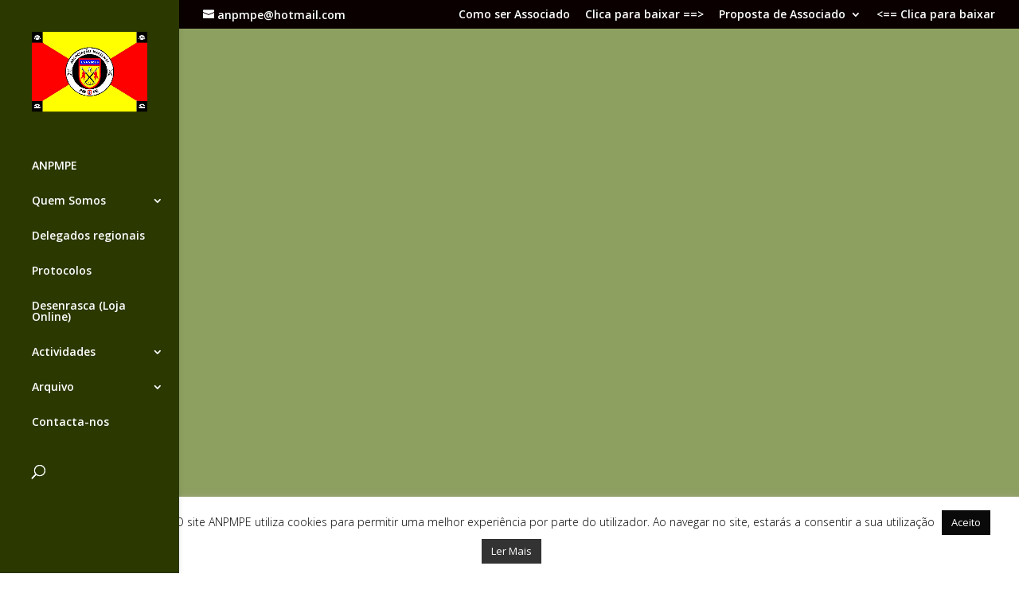

--- FILE ---
content_type: text/html; charset=UTF-8
request_url: https://anpmpe.pt/policia-do-exercito-seccao-cinotecnica/
body_size: 19180
content:
<!DOCTYPE html>
<html lang="pt-PT">
<head>
	<meta charset="UTF-8" />
<meta http-equiv="X-UA-Compatible" content="IE=edge">
	<link rel="pingback" href="https://anpmpe.pt/xmlrpc.php" />

	<script type="text/javascript">
		document.documentElement.className = 'js';
	</script>

	<script>var et_site_url='https://anpmpe.pt';var et_post_id='2832';function et_core_page_resource_fallback(a,b){"undefined"===typeof b&&(b=a.sheet.cssRules&&0===a.sheet.cssRules.length);b&&(a.onerror=null,a.onload=null,a.href?a.href=et_site_url+"/?et_core_page_resource="+a.id+et_post_id:a.src&&(a.src=et_site_url+"/?et_core_page_resource="+a.id+et_post_id))}
</script><meta name='robots' content='index, follow, max-image-preview:large, max-snippet:-1, max-video-preview:-1' />
	<style>img:is([sizes="auto" i], [sizes^="auto," i]) { contain-intrinsic-size: 3000px 1500px }</style>
	
	<!-- This site is optimized with the Yoast SEO plugin v26.2 - https://yoast.com/wordpress/plugins/seo/ -->
	<title>Polícia do Exército – Secção Cinotécnica - ANPMPE</title>
	<link rel="canonical" href="https://anpmpe.pt/policia-do-exercito-seccao-cinotecnica/" />
	<meta property="og:locale" content="pt_PT" />
	<meta property="og:type" content="article" />
	<meta property="og:title" content="Polícia do Exército – Secção Cinotécnica - ANPMPE" />
	<meta property="og:url" content="https://anpmpe.pt/policia-do-exercito-seccao-cinotecnica/" />
	<meta property="og:site_name" content="ANPMPE" />
	<meta property="article:published_time" content="2018-06-01T19:01:47+00:00" />
	<meta property="article:modified_time" content="2025-09-22T16:43:19+00:00" />
	<meta property="og:image" content="https://anpmpe.pt/wp-content/uploads/2018/06/Opera-Instantâneo_2018-06-01_200754_osbichos.news-cópia.jpg" />
	<meta property="og:image:width" content="665" />
	<meta property="og:image:height" content="379" />
	<meta property="og:image:type" content="image/jpeg" />
	<meta name="author" content="Paulo Santos" />
	<meta name="twitter:card" content="summary_large_image" />
	<meta name="twitter:label1" content="Escrito por" />
	<meta name="twitter:data1" content="Paulo Santos" />
	<script type="application/ld+json" class="yoast-schema-graph">{"@context":"https://schema.org","@graph":[{"@type":"Article","@id":"https://anpmpe.pt/policia-do-exercito-seccao-cinotecnica/#article","isPartOf":{"@id":"https://anpmpe.pt/policia-do-exercito-seccao-cinotecnica/"},"author":{"name":"Paulo Santos","@id":"https://anpmpe.pt/#/schema/person/95301caba95e4878e7478d009fa09ca6"},"headline":"Polícia do Exército – Secção Cinotécnica","datePublished":"2018-06-01T19:01:47+00:00","dateModified":"2025-09-22T16:43:19+00:00","mainEntityOfPage":{"@id":"https://anpmpe.pt/policia-do-exercito-seccao-cinotecnica/"},"wordCount":86,"publisher":{"@id":"https://anpmpe.pt/#/schema/person/95301caba95e4878e7478d009fa09ca6"},"image":{"@id":"https://anpmpe.pt/policia-do-exercito-seccao-cinotecnica/#primaryimage"},"thumbnailUrl":"https://anpmpe.pt/wp-content/uploads/2018/06/Opera-Instantâneo_2018-06-01_200754_osbichos.news-cópia.jpg","articleSection":["Filmes"],"inLanguage":"pt-PT"},{"@type":"WebPage","@id":"https://anpmpe.pt/policia-do-exercito-seccao-cinotecnica/","url":"https://anpmpe.pt/policia-do-exercito-seccao-cinotecnica/","name":"Polícia do Exército – Secção Cinotécnica - ANPMPE","isPartOf":{"@id":"https://anpmpe.pt/#website"},"primaryImageOfPage":{"@id":"https://anpmpe.pt/policia-do-exercito-seccao-cinotecnica/#primaryimage"},"image":{"@id":"https://anpmpe.pt/policia-do-exercito-seccao-cinotecnica/#primaryimage"},"thumbnailUrl":"https://anpmpe.pt/wp-content/uploads/2018/06/Opera-Instantâneo_2018-06-01_200754_osbichos.news-cópia.jpg","datePublished":"2018-06-01T19:01:47+00:00","dateModified":"2025-09-22T16:43:19+00:00","breadcrumb":{"@id":"https://anpmpe.pt/policia-do-exercito-seccao-cinotecnica/#breadcrumb"},"inLanguage":"pt-PT","potentialAction":[{"@type":"ReadAction","target":["https://anpmpe.pt/policia-do-exercito-seccao-cinotecnica/"]}]},{"@type":"ImageObject","inLanguage":"pt-PT","@id":"https://anpmpe.pt/policia-do-exercito-seccao-cinotecnica/#primaryimage","url":"https://anpmpe.pt/wp-content/uploads/2018/06/Opera-Instantâneo_2018-06-01_200754_osbichos.news-cópia.jpg","contentUrl":"https://anpmpe.pt/wp-content/uploads/2018/06/Opera-Instantâneo_2018-06-01_200754_osbichos.news-cópia.jpg","width":665,"height":379},{"@type":"BreadcrumbList","@id":"https://anpmpe.pt/policia-do-exercito-seccao-cinotecnica/#breadcrumb","itemListElement":[{"@type":"ListItem","position":1,"name":"Início","item":"https://anpmpe.pt/"},{"@type":"ListItem","position":2,"name":"Polícia do Exército – Secção Cinotécnica"}]},{"@type":"WebSite","@id":"https://anpmpe.pt/#website","url":"https://anpmpe.pt/","name":"ANPMPE","description":"","publisher":{"@id":"https://anpmpe.pt/#/schema/person/95301caba95e4878e7478d009fa09ca6"},"potentialAction":[{"@type":"SearchAction","target":{"@type":"EntryPoint","urlTemplate":"https://anpmpe.pt/?s={search_term_string}"},"query-input":{"@type":"PropertyValueSpecification","valueRequired":true,"valueName":"search_term_string"}}],"inLanguage":"pt-PT"},{"@type":["Person","Organization"],"@id":"https://anpmpe.pt/#/schema/person/95301caba95e4878e7478d009fa09ca6","name":"Paulo Santos","logo":{"@id":"https://anpmpe.pt/#/schema/person/image/"},"sameAs":["tecnico"],"url":"https://anpmpe.pt/author/tecnico/"}]}</script>
	<!-- / Yoast SEO plugin. -->


<link rel='dns-prefetch' href='//fonts.googleapis.com' />
<link rel="alternate" type="application/rss+xml" title="ANPMPE &raquo; Feed" href="https://anpmpe.pt/feed/" />
<link rel="alternate" type="application/rss+xml" title="ANPMPE &raquo; Feed de comentários" href="https://anpmpe.pt/comments/feed/" />
<script type="text/javascript">
/* <![CDATA[ */
window._wpemojiSettings = {"baseUrl":"https:\/\/s.w.org\/images\/core\/emoji\/16.0.1\/72x72\/","ext":".png","svgUrl":"https:\/\/s.w.org\/images\/core\/emoji\/16.0.1\/svg\/","svgExt":".svg","source":{"concatemoji":"https:\/\/anpmpe.pt\/wp-includes\/js\/wp-emoji-release.min.js?ver=b74c24d981efb3f231c8b008805ee1e1"}};
/*! This file is auto-generated */
!function(s,n){var o,i,e;function c(e){try{var t={supportTests:e,timestamp:(new Date).valueOf()};sessionStorage.setItem(o,JSON.stringify(t))}catch(e){}}function p(e,t,n){e.clearRect(0,0,e.canvas.width,e.canvas.height),e.fillText(t,0,0);var t=new Uint32Array(e.getImageData(0,0,e.canvas.width,e.canvas.height).data),a=(e.clearRect(0,0,e.canvas.width,e.canvas.height),e.fillText(n,0,0),new Uint32Array(e.getImageData(0,0,e.canvas.width,e.canvas.height).data));return t.every(function(e,t){return e===a[t]})}function u(e,t){e.clearRect(0,0,e.canvas.width,e.canvas.height),e.fillText(t,0,0);for(var n=e.getImageData(16,16,1,1),a=0;a<n.data.length;a++)if(0!==n.data[a])return!1;return!0}function f(e,t,n,a){switch(t){case"flag":return n(e,"\ud83c\udff3\ufe0f\u200d\u26a7\ufe0f","\ud83c\udff3\ufe0f\u200b\u26a7\ufe0f")?!1:!n(e,"\ud83c\udde8\ud83c\uddf6","\ud83c\udde8\u200b\ud83c\uddf6")&&!n(e,"\ud83c\udff4\udb40\udc67\udb40\udc62\udb40\udc65\udb40\udc6e\udb40\udc67\udb40\udc7f","\ud83c\udff4\u200b\udb40\udc67\u200b\udb40\udc62\u200b\udb40\udc65\u200b\udb40\udc6e\u200b\udb40\udc67\u200b\udb40\udc7f");case"emoji":return!a(e,"\ud83e\udedf")}return!1}function g(e,t,n,a){var r="undefined"!=typeof WorkerGlobalScope&&self instanceof WorkerGlobalScope?new OffscreenCanvas(300,150):s.createElement("canvas"),o=r.getContext("2d",{willReadFrequently:!0}),i=(o.textBaseline="top",o.font="600 32px Arial",{});return e.forEach(function(e){i[e]=t(o,e,n,a)}),i}function t(e){var t=s.createElement("script");t.src=e,t.defer=!0,s.head.appendChild(t)}"undefined"!=typeof Promise&&(o="wpEmojiSettingsSupports",i=["flag","emoji"],n.supports={everything:!0,everythingExceptFlag:!0},e=new Promise(function(e){s.addEventListener("DOMContentLoaded",e,{once:!0})}),new Promise(function(t){var n=function(){try{var e=JSON.parse(sessionStorage.getItem(o));if("object"==typeof e&&"number"==typeof e.timestamp&&(new Date).valueOf()<e.timestamp+604800&&"object"==typeof e.supportTests)return e.supportTests}catch(e){}return null}();if(!n){if("undefined"!=typeof Worker&&"undefined"!=typeof OffscreenCanvas&&"undefined"!=typeof URL&&URL.createObjectURL&&"undefined"!=typeof Blob)try{var e="postMessage("+g.toString()+"("+[JSON.stringify(i),f.toString(),p.toString(),u.toString()].join(",")+"));",a=new Blob([e],{type:"text/javascript"}),r=new Worker(URL.createObjectURL(a),{name:"wpTestEmojiSupports"});return void(r.onmessage=function(e){c(n=e.data),r.terminate(),t(n)})}catch(e){}c(n=g(i,f,p,u))}t(n)}).then(function(e){for(var t in e)n.supports[t]=e[t],n.supports.everything=n.supports.everything&&n.supports[t],"flag"!==t&&(n.supports.everythingExceptFlag=n.supports.everythingExceptFlag&&n.supports[t]);n.supports.everythingExceptFlag=n.supports.everythingExceptFlag&&!n.supports.flag,n.DOMReady=!1,n.readyCallback=function(){n.DOMReady=!0}}).then(function(){return e}).then(function(){var e;n.supports.everything||(n.readyCallback(),(e=n.source||{}).concatemoji?t(e.concatemoji):e.wpemoji&&e.twemoji&&(t(e.twemoji),t(e.wpemoji)))}))}((window,document),window._wpemojiSettings);
/* ]]> */
</script>
<meta content="Divi v.4.4.7" name="generator"/><style id='wp-emoji-styles-inline-css' type='text/css'>

	img.wp-smiley, img.emoji {
		display: inline !important;
		border: none !important;
		box-shadow: none !important;
		height: 1em !important;
		width: 1em !important;
		margin: 0 0.07em !important;
		vertical-align: -0.1em !important;
		background: none !important;
		padding: 0 !important;
	}
</style>
<link rel="stylesheet" href="https://anpmpe.pt/wp-content/cache/minify/a5ff7.css" media="all" />

<style id='classic-theme-styles-inline-css' type='text/css'>
/*! This file is auto-generated */
.wp-block-button__link{color:#fff;background-color:#32373c;border-radius:9999px;box-shadow:none;text-decoration:none;padding:calc(.667em + 2px) calc(1.333em + 2px);font-size:1.125em}.wp-block-file__button{background:#32373c;color:#fff;text-decoration:none}
</style>
<style id='global-styles-inline-css' type='text/css'>
:root{--wp--preset--aspect-ratio--square: 1;--wp--preset--aspect-ratio--4-3: 4/3;--wp--preset--aspect-ratio--3-4: 3/4;--wp--preset--aspect-ratio--3-2: 3/2;--wp--preset--aspect-ratio--2-3: 2/3;--wp--preset--aspect-ratio--16-9: 16/9;--wp--preset--aspect-ratio--9-16: 9/16;--wp--preset--color--black: #000000;--wp--preset--color--cyan-bluish-gray: #abb8c3;--wp--preset--color--white: #ffffff;--wp--preset--color--pale-pink: #f78da7;--wp--preset--color--vivid-red: #cf2e2e;--wp--preset--color--luminous-vivid-orange: #ff6900;--wp--preset--color--luminous-vivid-amber: #fcb900;--wp--preset--color--light-green-cyan: #7bdcb5;--wp--preset--color--vivid-green-cyan: #00d084;--wp--preset--color--pale-cyan-blue: #8ed1fc;--wp--preset--color--vivid-cyan-blue: #0693e3;--wp--preset--color--vivid-purple: #9b51e0;--wp--preset--gradient--vivid-cyan-blue-to-vivid-purple: linear-gradient(135deg,rgba(6,147,227,1) 0%,rgb(155,81,224) 100%);--wp--preset--gradient--light-green-cyan-to-vivid-green-cyan: linear-gradient(135deg,rgb(122,220,180) 0%,rgb(0,208,130) 100%);--wp--preset--gradient--luminous-vivid-amber-to-luminous-vivid-orange: linear-gradient(135deg,rgba(252,185,0,1) 0%,rgba(255,105,0,1) 100%);--wp--preset--gradient--luminous-vivid-orange-to-vivid-red: linear-gradient(135deg,rgba(255,105,0,1) 0%,rgb(207,46,46) 100%);--wp--preset--gradient--very-light-gray-to-cyan-bluish-gray: linear-gradient(135deg,rgb(238,238,238) 0%,rgb(169,184,195) 100%);--wp--preset--gradient--cool-to-warm-spectrum: linear-gradient(135deg,rgb(74,234,220) 0%,rgb(151,120,209) 20%,rgb(207,42,186) 40%,rgb(238,44,130) 60%,rgb(251,105,98) 80%,rgb(254,248,76) 100%);--wp--preset--gradient--blush-light-purple: linear-gradient(135deg,rgb(255,206,236) 0%,rgb(152,150,240) 100%);--wp--preset--gradient--blush-bordeaux: linear-gradient(135deg,rgb(254,205,165) 0%,rgb(254,45,45) 50%,rgb(107,0,62) 100%);--wp--preset--gradient--luminous-dusk: linear-gradient(135deg,rgb(255,203,112) 0%,rgb(199,81,192) 50%,rgb(65,88,208) 100%);--wp--preset--gradient--pale-ocean: linear-gradient(135deg,rgb(255,245,203) 0%,rgb(182,227,212) 50%,rgb(51,167,181) 100%);--wp--preset--gradient--electric-grass: linear-gradient(135deg,rgb(202,248,128) 0%,rgb(113,206,126) 100%);--wp--preset--gradient--midnight: linear-gradient(135deg,rgb(2,3,129) 0%,rgb(40,116,252) 100%);--wp--preset--font-size--small: 13px;--wp--preset--font-size--medium: 20px;--wp--preset--font-size--large: 36px;--wp--preset--font-size--x-large: 42px;--wp--preset--spacing--20: 0.44rem;--wp--preset--spacing--30: 0.67rem;--wp--preset--spacing--40: 1rem;--wp--preset--spacing--50: 1.5rem;--wp--preset--spacing--60: 2.25rem;--wp--preset--spacing--70: 3.38rem;--wp--preset--spacing--80: 5.06rem;--wp--preset--shadow--natural: 6px 6px 9px rgba(0, 0, 0, 0.2);--wp--preset--shadow--deep: 12px 12px 50px rgba(0, 0, 0, 0.4);--wp--preset--shadow--sharp: 6px 6px 0px rgba(0, 0, 0, 0.2);--wp--preset--shadow--outlined: 6px 6px 0px -3px rgba(255, 255, 255, 1), 6px 6px rgba(0, 0, 0, 1);--wp--preset--shadow--crisp: 6px 6px 0px rgba(0, 0, 0, 1);}:where(.is-layout-flex){gap: 0.5em;}:where(.is-layout-grid){gap: 0.5em;}body .is-layout-flex{display: flex;}.is-layout-flex{flex-wrap: wrap;align-items: center;}.is-layout-flex > :is(*, div){margin: 0;}body .is-layout-grid{display: grid;}.is-layout-grid > :is(*, div){margin: 0;}:where(.wp-block-columns.is-layout-flex){gap: 2em;}:where(.wp-block-columns.is-layout-grid){gap: 2em;}:where(.wp-block-post-template.is-layout-flex){gap: 1.25em;}:where(.wp-block-post-template.is-layout-grid){gap: 1.25em;}.has-black-color{color: var(--wp--preset--color--black) !important;}.has-cyan-bluish-gray-color{color: var(--wp--preset--color--cyan-bluish-gray) !important;}.has-white-color{color: var(--wp--preset--color--white) !important;}.has-pale-pink-color{color: var(--wp--preset--color--pale-pink) !important;}.has-vivid-red-color{color: var(--wp--preset--color--vivid-red) !important;}.has-luminous-vivid-orange-color{color: var(--wp--preset--color--luminous-vivid-orange) !important;}.has-luminous-vivid-amber-color{color: var(--wp--preset--color--luminous-vivid-amber) !important;}.has-light-green-cyan-color{color: var(--wp--preset--color--light-green-cyan) !important;}.has-vivid-green-cyan-color{color: var(--wp--preset--color--vivid-green-cyan) !important;}.has-pale-cyan-blue-color{color: var(--wp--preset--color--pale-cyan-blue) !important;}.has-vivid-cyan-blue-color{color: var(--wp--preset--color--vivid-cyan-blue) !important;}.has-vivid-purple-color{color: var(--wp--preset--color--vivid-purple) !important;}.has-black-background-color{background-color: var(--wp--preset--color--black) !important;}.has-cyan-bluish-gray-background-color{background-color: var(--wp--preset--color--cyan-bluish-gray) !important;}.has-white-background-color{background-color: var(--wp--preset--color--white) !important;}.has-pale-pink-background-color{background-color: var(--wp--preset--color--pale-pink) !important;}.has-vivid-red-background-color{background-color: var(--wp--preset--color--vivid-red) !important;}.has-luminous-vivid-orange-background-color{background-color: var(--wp--preset--color--luminous-vivid-orange) !important;}.has-luminous-vivid-amber-background-color{background-color: var(--wp--preset--color--luminous-vivid-amber) !important;}.has-light-green-cyan-background-color{background-color: var(--wp--preset--color--light-green-cyan) !important;}.has-vivid-green-cyan-background-color{background-color: var(--wp--preset--color--vivid-green-cyan) !important;}.has-pale-cyan-blue-background-color{background-color: var(--wp--preset--color--pale-cyan-blue) !important;}.has-vivid-cyan-blue-background-color{background-color: var(--wp--preset--color--vivid-cyan-blue) !important;}.has-vivid-purple-background-color{background-color: var(--wp--preset--color--vivid-purple) !important;}.has-black-border-color{border-color: var(--wp--preset--color--black) !important;}.has-cyan-bluish-gray-border-color{border-color: var(--wp--preset--color--cyan-bluish-gray) !important;}.has-white-border-color{border-color: var(--wp--preset--color--white) !important;}.has-pale-pink-border-color{border-color: var(--wp--preset--color--pale-pink) !important;}.has-vivid-red-border-color{border-color: var(--wp--preset--color--vivid-red) !important;}.has-luminous-vivid-orange-border-color{border-color: var(--wp--preset--color--luminous-vivid-orange) !important;}.has-luminous-vivid-amber-border-color{border-color: var(--wp--preset--color--luminous-vivid-amber) !important;}.has-light-green-cyan-border-color{border-color: var(--wp--preset--color--light-green-cyan) !important;}.has-vivid-green-cyan-border-color{border-color: var(--wp--preset--color--vivid-green-cyan) !important;}.has-pale-cyan-blue-border-color{border-color: var(--wp--preset--color--pale-cyan-blue) !important;}.has-vivid-cyan-blue-border-color{border-color: var(--wp--preset--color--vivid-cyan-blue) !important;}.has-vivid-purple-border-color{border-color: var(--wp--preset--color--vivid-purple) !important;}.has-vivid-cyan-blue-to-vivid-purple-gradient-background{background: var(--wp--preset--gradient--vivid-cyan-blue-to-vivid-purple) !important;}.has-light-green-cyan-to-vivid-green-cyan-gradient-background{background: var(--wp--preset--gradient--light-green-cyan-to-vivid-green-cyan) !important;}.has-luminous-vivid-amber-to-luminous-vivid-orange-gradient-background{background: var(--wp--preset--gradient--luminous-vivid-amber-to-luminous-vivid-orange) !important;}.has-luminous-vivid-orange-to-vivid-red-gradient-background{background: var(--wp--preset--gradient--luminous-vivid-orange-to-vivid-red) !important;}.has-very-light-gray-to-cyan-bluish-gray-gradient-background{background: var(--wp--preset--gradient--very-light-gray-to-cyan-bluish-gray) !important;}.has-cool-to-warm-spectrum-gradient-background{background: var(--wp--preset--gradient--cool-to-warm-spectrum) !important;}.has-blush-light-purple-gradient-background{background: var(--wp--preset--gradient--blush-light-purple) !important;}.has-blush-bordeaux-gradient-background{background: var(--wp--preset--gradient--blush-bordeaux) !important;}.has-luminous-dusk-gradient-background{background: var(--wp--preset--gradient--luminous-dusk) !important;}.has-pale-ocean-gradient-background{background: var(--wp--preset--gradient--pale-ocean) !important;}.has-electric-grass-gradient-background{background: var(--wp--preset--gradient--electric-grass) !important;}.has-midnight-gradient-background{background: var(--wp--preset--gradient--midnight) !important;}.has-small-font-size{font-size: var(--wp--preset--font-size--small) !important;}.has-medium-font-size{font-size: var(--wp--preset--font-size--medium) !important;}.has-large-font-size{font-size: var(--wp--preset--font-size--large) !important;}.has-x-large-font-size{font-size: var(--wp--preset--font-size--x-large) !important;}
:where(.wp-block-post-template.is-layout-flex){gap: 1.25em;}:where(.wp-block-post-template.is-layout-grid){gap: 1.25em;}
:where(.wp-block-columns.is-layout-flex){gap: 2em;}:where(.wp-block-columns.is-layout-grid){gap: 2em;}
:root :where(.wp-block-pullquote){font-size: 1.5em;line-height: 1.6;}
</style>
<link rel="stylesheet" href="https://anpmpe.pt/wp-content/cache/minify/a03cc.css" media="all" />







<link rel='stylesheet' id='divi-fonts-css' href='https://fonts.googleapis.com/css?family=Open+Sans:300italic,400italic,600italic,700italic,800italic,400,300,600,700,800&#038;subset=latin,latin-ext' type='text/css' media='all' />
<link rel="stylesheet" href="https://anpmpe.pt/wp-content/cache/minify/23647.css" media="all" />





<script  src="https://anpmpe.pt/wp-content/cache/minify/818c0.js"></script>


<script type="text/javascript" id="cookie-law-info-js-extra">
/* <![CDATA[ */
var Cli_Data = {"nn_cookie_ids":[],"cookielist":[],"non_necessary_cookies":[],"ccpaEnabled":"","ccpaRegionBased":"","ccpaBarEnabled":"","strictlyEnabled":["necessary","obligatoire"],"ccpaType":"gdpr","js_blocking":"","custom_integration":"","triggerDomRefresh":"","secure_cookies":""};
var cli_cookiebar_settings = {"animate_speed_hide":"500","animate_speed_show":"500","background":"#FFF","border":"#b1a6a6c2","border_on":"","button_1_button_colour":"#0a0a0a","button_1_button_hover":"#080808","button_1_link_colour":"#fff","button_1_as_button":"1","button_1_new_win":"","button_2_button_colour":"#333","button_2_button_hover":"#292929","button_2_link_colour":"#fcfcfc","button_2_as_button":"1","button_2_hidebar":"1","button_3_button_colour":"#000","button_3_button_hover":"#000000","button_3_link_colour":"#fff","button_3_as_button":"1","button_3_new_win":"","button_4_button_colour":"#000","button_4_button_hover":"#000000","button_4_link_colour":"#fff","button_4_as_button":"1","button_7_button_colour":"#61a229","button_7_button_hover":"#4e8221","button_7_link_colour":"#fff","button_7_as_button":"1","button_7_new_win":"","font_family":"inherit","header_fix":"","notify_animate_hide":"1","notify_animate_show":"1","notify_div_id":"#cookie-law-info-bar","notify_position_horizontal":"right","notify_position_vertical":"bottom","scroll_close":"","scroll_close_reload":"","accept_close_reload":"","reject_close_reload":"","showagain_tab":"","showagain_background":"#fff","showagain_border":"#000","showagain_div_id":"#cookie-law-info-again","showagain_x_position":"250px","text":"#000","show_once_yn":"","show_once":"10000","logging_on":"","as_popup":"","popup_overlay":"1","bar_heading_text":"","cookie_bar_as":"banner","popup_showagain_position":"bottom-right","widget_position":"right"};
var log_object = {"ajax_url":"https:\/\/anpmpe.pt\/wp-admin\/admin-ajax.php"};
/* ]]> */
</script>
<script  src="https://anpmpe.pt/wp-content/cache/minify/c7817.js"></script>


<script type="text/javascript" id="wpdm-frontjs-js-extra">
/* <![CDATA[ */
var wpdm_url = {"home":"https:\/\/anpmpe.pt\/","site":"https:\/\/anpmpe.pt\/","ajax":"https:\/\/anpmpe.pt\/wp-admin\/admin-ajax.php"};
var wpdm_js = {"spinner":"<i class=\"wpdm-icon wpdm-sun wpdm-spin\"><\/i>","client_id":"33cc8a3abc5e185ab46df60cb5622432"};
var wpdm_strings = {"pass_var":"Password Verified!","pass_var_q":"Please click following button to start download.","start_dl":"Start Download"};
/* ]]> */
</script>
<script  src="https://anpmpe.pt/wp-content/cache/minify/1aa36.js"></script>



<script type="text/javascript" id="et-core-api-spam-recaptcha-js-extra">
/* <![CDATA[ */
var et_core_api_spam_recaptcha = {"site_key":"","page_action":{"action":"policia_do_exercito_seccao_cinotecnica"}};
/* ]]> */
</script>
<script  src="https://anpmpe.pt/wp-content/cache/minify/7f096.js"></script>

<link rel="https://api.w.org/" href="https://anpmpe.pt/wp-json/" /><link rel="alternate" title="JSON" type="application/json" href="https://anpmpe.pt/wp-json/wp/v2/posts/2832" /><link rel="EditURI" type="application/rsd+xml" title="RSD" href="https://anpmpe.pt/xmlrpc.php?rsd" />

<link rel='shortlink' href='https://anpmpe.pt/?p=2832' />
<link rel="alternate" title="oEmbed (JSON)" type="application/json+oembed" href="https://anpmpe.pt/wp-json/oembed/1.0/embed?url=https%3A%2F%2Fanpmpe.pt%2Fpolicia-do-exercito-seccao-cinotecnica%2F" />
<link rel="alternate" title="oEmbed (XML)" type="text/xml+oembed" href="https://anpmpe.pt/wp-json/oembed/1.0/embed?url=https%3A%2F%2Fanpmpe.pt%2Fpolicia-do-exercito-seccao-cinotecnica%2F&#038;format=xml" />
<meta name="viewport" content="width=device-width, initial-scale=1.0, maximum-scale=1.0, user-scalable=0" /><link rel="icon" href="https://anpmpe.pt/wp-content/uploads/2017/12/cropped-ANPMPE-BANDEIRA-150x150.jpg" sizes="32x32" />
<link rel="icon" href="https://anpmpe.pt/wp-content/uploads/2017/12/cropped-ANPMPE-BANDEIRA-300x300.jpg" sizes="192x192" />
<link rel="apple-touch-icon" href="https://anpmpe.pt/wp-content/uploads/2017/12/cropped-ANPMPE-BANDEIRA-300x300.jpg" />
<meta name="msapplication-TileImage" content="https://anpmpe.pt/wp-content/uploads/2017/12/cropped-ANPMPE-BANDEIRA-300x300.jpg" />
<meta name="generator" content="WordPress Download Manager 3.3.30" />
                <style>
        /* WPDM Link Template Styles */        </style>
                <style>

            :root {
                --color-primary: #4a8eff;
                --color-primary-rgb: 74, 142, 255;
                --color-primary-hover: #5998ff;
                --color-primary-active: #3281ff;
                --clr-sec: #6c757d;
                --clr-sec-rgb: 108, 117, 125;
                --clr-sec-hover: #6c757d;
                --clr-sec-active: #6c757d;
                --color-secondary: #6c757d;
                --color-secondary-rgb: 108, 117, 125;
                --color-secondary-hover: #6c757d;
                --color-secondary-active: #6c757d;
                --color-success: #018e11;
                --color-success-rgb: 1, 142, 17;
                --color-success-hover: #0aad01;
                --color-success-active: #0c8c01;
                --color-info: #2CA8FF;
                --color-info-rgb: 44, 168, 255;
                --color-info-hover: #2CA8FF;
                --color-info-active: #2CA8FF;
                --color-warning: #FFB236;
                --color-warning-rgb: 255, 178, 54;
                --color-warning-hover: #FFB236;
                --color-warning-active: #FFB236;
                --color-danger: #ff5062;
                --color-danger-rgb: 255, 80, 98;
                --color-danger-hover: #ff5062;
                --color-danger-active: #ff5062;
                --color-green: #30b570;
                --color-blue: #0073ff;
                --color-purple: #8557D3;
                --color-red: #ff5062;
                --color-muted: rgba(69, 89, 122, 0.6);
                --wpdm-font: "Sen", -apple-system, BlinkMacSystemFont, "Segoe UI", Roboto, Helvetica, Arial, sans-serif, "Apple Color Emoji", "Segoe UI Emoji", "Segoe UI Symbol";
            }

            .wpdm-download-link.btn.btn-primary {
                border-radius: 4px;
            }


        </style>
        </head>
<body class="wp-singular post-template-default single single-post postid-2832 single-format-standard wp-theme-Divi et_pb_button_helper_class et_fullwidth_nav_temp et_fullwidth_secondary_nav et_vertical_nav et_vertical_fixed et_show_nav et_secondary_nav_enabled et_secondary_nav_two_panels et_primary_nav_dropdown_animation_fade et_secondary_nav_dropdown_animation_flip et_header_style_left et_pb_footer_columns4 et_cover_background et_pb_gutter osx et_pb_gutters3 et_pb_pagebuilder_layout et_full_width_page et_divi_theme et-db et_minified_js et_minified_css">
	<div id="page-container">

					<div id="top-header">
			<div class="container clearfix">

			
				<div id="et-info">
									<span id="et-info-phone"></span>
				
									<a href="mailto:anpmpe@hotmail.com"><span id="et-info-email">anpmpe@hotmail.com</span></a>
				
								</div> <!-- #et-info -->

			
				<div id="et-secondary-menu">
				<ul id="et-secondary-nav" class="menu"><li class="menu-item menu-item-type-post_type menu-item-object-page menu-item-2679"><a href="https://anpmpe.pt/ser-associado/">Como ser Associado</a></li>
<li class="menu-item menu-item-type-custom menu-item-object-custom menu-item-2099"><a>Clica para baixar ==></a></li>
<li class="menu-item menu-item-type-custom menu-item-object-custom menu-item-has-children menu-item-2085"><a>Proposta de Associado</a>
<ul class="sub-menu">
	<li class="menu-item menu-item-type-post_type menu-item-object-wpdmpro menu-item-2081"><a href="https://anpmpe.pt/download/proposta-de-associado-word/">Proposta de Associado – Word</a></li>
	<li class="menu-item menu-item-type-post_type menu-item-object-wpdmpro menu-item-2082"><a href="https://anpmpe.pt/download/proposta-de-associado/">Proposta de Associado – PDF</a></li>
</ul>
</li>
<li class="menu-item menu-item-type-custom menu-item-object-custom menu-item-2093"><a><== Clica para baixar</a></li>
</ul>				</div> <!-- #et-secondary-menu -->

			</div> <!-- .container -->
		</div> <!-- #top-header -->
		
	
			<header id="main-header" data-height-onload="66">
			<div class="container clearfix et_menu_container">
							<div class="logo_container">
					<span class="logo_helper"></span>
					<a href="https://anpmpe.pt/">
						<img src="http://anpmpe.pt/wp-content/uploads/2015/05/ANPMPE-BANDEIRA.jpg" alt="ANPMPE" id="logo" data-height-percentage="100" />
					</a>
				</div>
							<div id="et-top-navigation" data-height="66" data-fixed-height="40">
											<nav id="top-menu-nav">
						<ul id="top-menu" class="nav"><li id="menu-item-1997" class="menu-item menu-item-type-post_type menu-item-object-page menu-item-home menu-item-1997"><a href="https://anpmpe.pt/">ANPMPE</a></li>
<li id="menu-item-2095" class="menu-item menu-item-type-custom menu-item-object-custom menu-item-has-children menu-item-2095"><a>Quem Somos</a>
<ul class="sub-menu">
	<li id="menu-item-2010" class="menu-item menu-item-type-post_type menu-item-object-page menu-item-2010"><a href="https://anpmpe.pt/quem-somos/">Quem somos</a></li>
	<li id="menu-item-2005" class="menu-item menu-item-type-post_type menu-item-object-page menu-item-2005"><a href="https://anpmpe.pt/estatutosregulamentos/">Estatutos / Regulamentos</a></li>
	<li id="menu-item-2007" class="menu-item menu-item-type-post_type menu-item-object-page menu-item-2007"><a href="https://anpmpe.pt/orgaos-sociais/">Órgãos sociais</a></li>
	<li id="menu-item-1998" class="menu-item menu-item-type-post_type menu-item-object-page menu-item-1998"><a href="https://anpmpe.pt/comunicados/">Comunicados</a></li>
	<li id="menu-item-2011" class="menu-item menu-item-type-post_type menu-item-object-page menu-item-2011"><a href="https://anpmpe.pt/ser-associado/">Ser associado</a></li>
</ul>
</li>
<li id="menu-item-2001" class="menu-item menu-item-type-post_type menu-item-object-page menu-item-2001"><a href="https://anpmpe.pt/delegados-regionais/">Delegados regionais</a></li>
<li id="menu-item-5808" class="menu-item menu-item-type-post_type menu-item-object-page menu-item-5808"><a href="https://anpmpe.pt/protocolos_/">Protocolos</a></li>
<li id="menu-item-2002" class="menu-item menu-item-type-post_type menu-item-object-page menu-item-2002"><a href="https://anpmpe.pt/desenrasca-loja-online/">Desenrasca (Loja Online)</a></li>
<li id="menu-item-2069" class="menu-item menu-item-type-custom menu-item-object-custom menu-item-has-children menu-item-2069"><a>Actividades</a>
<ul class="sub-menu">
	<li id="menu-item-2004" class="menu-item menu-item-type-post_type menu-item-object-page menu-item-2004"><a href="https://anpmpe.pt/encontros-de-especialistas/">Encontros de Especialistas</a></li>
	<li id="menu-item-2000" class="menu-item menu-item-type-post_type menu-item-object-page menu-item-2000"><a href="https://anpmpe.pt/culturais/">Culturais</a></li>
	<li id="menu-item-2003" class="menu-item menu-item-type-post_type menu-item-object-page menu-item-2003"><a href="https://anpmpe.pt/desportivas/">Desportivas</a></li>
	<li id="menu-item-2008" class="menu-item menu-item-type-post_type menu-item-object-page menu-item-2008"><a href="https://anpmpe.pt/outras1/">Outras</a></li>
</ul>
</li>
<li id="menu-item-2070" class="menu-item menu-item-type-custom menu-item-object-custom menu-item-has-children menu-item-2070"><a>Arquivo</a>
<ul class="sub-menu">
	<li id="menu-item-2108" class="menu-item menu-item-type-custom menu-item-object-custom menu-item-2108"><a href="http://anpmpe.pt/project/arquivo-de-fotos/">Fotos</a></li>
	<li id="menu-item-2012" class="menu-item menu-item-type-post_type menu-item-object-page menu-item-2012"><a href="https://anpmpe.pt/videos/">Vídeos</a></li>
</ul>
</li>
<li id="menu-item-1999" class="menu-item menu-item-type-post_type menu-item-object-page menu-item-1999"><a href="https://anpmpe.pt/contacta-nos/">Contacta-nos</a></li>
</ul>						</nav>
					
					
					
										<div id="et_top_search">
						<span id="et_search_icon"></span>
					</div>
					
					<div id="et_mobile_nav_menu">
				<div class="mobile_nav closed">
					<span class="select_page">Escolha uma Página</span>
					<span class="mobile_menu_bar mobile_menu_bar_toggle"></span>
				</div>
			</div>				</div> <!-- #et-top-navigation -->
			</div> <!-- .container -->
			<div class="et_search_outer">
				<div class="container et_search_form_container">
					<form role="search" method="get" class="et-search-form" action="https://anpmpe.pt/">
					<input type="search" class="et-search-field" placeholder="Pesquisar &hellip;" value="" name="s" title="Pesquisar por:" />					</form>
					<span class="et_close_search_field"></span>
				</div>
			</div>
		</header> <!-- #main-header -->
			<div id="et-main-area">
	
<div id="main-content">
		<div class="container">
		<div id="content-area" class="clearfix">
			<div id="left-area">
											<article id="post-2832" class="et_pb_post post-2832 post type-post status-publish format-standard has-post-thumbnail hentry category-filmes">
					
					<div class="entry-content">
					<div id="et-boc" class="et-boc">
			
		<div class="et-l et-l--post">
			<div class="et_builder_inner_content et_pb_gutters3"><div class="et_pb_section et_pb_section_0 et_pb_with_background et_section_regular" >
				
				
				
				
					<div class="et_pb_row et_pb_row_0">
				<div class="et_pb_column et_pb_column_4_4 et_pb_column_0  et_pb_css_mix_blend_mode_passthrough et-last-child">
				
				
				<div class="et_pb_module et_pb_text et_pb_text_0  et_pb_text_align_left et_pb_bg_layout_light">
				
				
				<div class="et_pb_text_inner"><p><center></p>
<p><iframe class="fitvidsignore" width="720" height="515" src="https://www.youtube.com/embed/lUL8B1-6f6c" frameborder="0" allowfullscreen=""></iframe></p>
</p>
<p></center></p></div>
			</div> <!-- .et_pb_text -->
			</div> <!-- .et_pb_column -->
				
				
			</div> <!-- .et_pb_row -->
				
				
			</div> <!-- .et_pb_section -->		</div><!-- .et_builder_inner_content -->
	</div><!-- .et-l -->
	
			
		</div><!-- #et-boc -->
							</div> <!-- .entry-content -->
					<div class="et_post_meta_wrapper">
										</div> <!-- .et_post_meta_wrapper -->
				</article> <!-- .et_pb_post -->

						</div> <!-- #left-area -->

					</div> <!-- #content-area -->
	</div> <!-- .container -->
	</div> <!-- #main-content -->


	<span class="et_pb_scroll_top et-pb-icon"></span>


			<footer id="main-footer">
				
<div class="container">
    <div id="footer-widgets" class="clearfix">
		<div class="footer-widget"><div id="recent-posts-widget-with-thumbnails-2" class="fwidget et_pb_widget recent-posts-widget-with-thumbnails">
<div id="rpwwt-recent-posts-widget-with-thumbnails-2" class="rpwwt-widget">
<h4 class="title">Protocolos</h4>
	<ul>
		<li><a href="https://anpmpe.pt/em-viagem-agencia-de-viagem/" target="_blank"><img width="75" height="75" src="https://anpmpe.pt/wp-content/uploads/2024/08/EMVIAGEM2-150x150.jpg" class="attachment-75x75 size-75x75 wp-post-image" alt="" decoding="async" loading="lazy" srcset="https://anpmpe.pt/wp-content/uploads/2024/08/EMVIAGEM2-150x150.jpg 150w, https://anpmpe.pt/wp-content/uploads/2024/08/EMVIAGEM2.jpg 211w" sizes="auto, (max-width: 75px) 100vw, 75px" /><span class="rpwwt-post-title">Em Viagem &#8211; Agência de Viagem</span></a></li>
		<li><a href="https://anpmpe.pt/consultua-ensino-e-formacao-profissional/" target="_blank"><img width="75" height="75" src="https://anpmpe.pt/wp-content/uploads/2021/05/Consultua-2-150x150.jpg" class="attachment-75x75 size-75x75 wp-post-image" alt="" decoding="async" loading="lazy" srcset="https://anpmpe.pt/wp-content/uploads/2021/05/Consultua-2-150x150.jpg 150w, https://anpmpe.pt/wp-content/uploads/2021/05/Consultua-2.jpg 211w" sizes="auto, (max-width: 75px) 100vw, 75px" /><span class="rpwwt-post-title">Consultua &#8211; Ensino e Formação Profissional</span></a></li>
		<li><a href="https://anpmpe.pt/lusitania-n-seguros/" target="_blank"><img width="75" height="75" src="https://anpmpe.pt/wp-content/uploads/2020/09/LOGO-PROTOCOLO2-150x150.jpg" class="attachment-75x75 size-75x75 wp-post-image" alt="" decoding="async" loading="lazy" srcset="https://anpmpe.pt/wp-content/uploads/2020/09/LOGO-PROTOCOLO2-150x150.jpg 150w, https://anpmpe.pt/wp-content/uploads/2020/09/LOGO-PROTOCOLO2.jpg 211w" sizes="auto, (max-width: 75px) 100vw, 75px" /><span class="rpwwt-post-title">Lusitânia &#8211; N Seguros</span></a></li>
		<li><a href="https://anpmpe.pt/formacao-certificada-portugal-espanha/" target="_blank"><img width="75" height="75" src="https://anpmpe.pt/wp-content/uploads/2018/12/Do-it-Better2-150x150.jpg" class="attachment-75x75 size-75x75 wp-post-image" alt="" decoding="async" loading="lazy" srcset="https://anpmpe.pt/wp-content/uploads/2018/12/Do-it-Better2-150x150.jpg 150w, https://anpmpe.pt/wp-content/uploads/2018/12/Do-it-Better2.jpg 211w" sizes="auto, (max-width: 75px) 100vw, 75px" /><span class="rpwwt-post-title">Formação Certificada &#8211; Portugal/Espanha</span></a></li>
		<li><a href="https://anpmpe.pt/ginasio-health-club/" target="_blank"><img width="75" height="75" src="https://anpmpe.pt/wp-content/uploads/2017/05/ginasio-2-150x150.jpg" class="attachment-75x75 size-75x75 wp-post-image" alt="" decoding="async" loading="lazy" srcset="https://anpmpe.pt/wp-content/uploads/2017/05/ginasio-2-150x150.jpg 150w, https://anpmpe.pt/wp-content/uploads/2017/05/ginasio-2.jpg 211w" sizes="auto, (max-width: 75px) 100vw, 75px" /><span class="rpwwt-post-title">Ginásio Health Club &#8211; Évora</span></a></li>
		<li><a href="https://anpmpe.pt/ensino-superior-imobiliario/" target="_blank"><img width="75" height="75" src="https://anpmpe.pt/wp-content/uploads/2017/05/Sem-Título2-150x150.jpg" class="attachment-75x75 size-75x75 wp-post-image" alt="" decoding="async" loading="lazy" srcset="https://anpmpe.pt/wp-content/uploads/2017/05/Sem-Título2-150x150.jpg 150w, https://anpmpe.pt/wp-content/uploads/2017/05/Sem-Título2.jpg 200w" sizes="auto, (max-width: 75px) 100vw, 75px" /><span class="rpwwt-post-title">Ensino Superior Imobiliário</span></a></li>
		<li><a href="https://anpmpe.pt/ensino-pos-graduado/" target="_blank"><img width="75" height="75" src="https://anpmpe.pt/wp-content/uploads/2017/05/criap-2-150x150.jpg" class="attachment-75x75 size-75x75 wp-post-image" alt="" decoding="async" loading="lazy" srcset="https://anpmpe.pt/wp-content/uploads/2017/05/criap-2-150x150.jpg 150w, https://anpmpe.pt/wp-content/uploads/2017/05/criap-2.jpg 211w" sizes="auto, (max-width: 75px) 100vw, 75px" /><span class="rpwwt-post-title">Ensino Pós-Graduado</span></a></li>
		<li><a href="https://anpmpe.pt/krav-maga/" target="_blank"><img width="75" height="75" src="https://anpmpe.pt/wp-content/uploads/2016/12/krav-maga-2-150x150.jpg" class="attachment-75x75 size-75x75 wp-post-image" alt="" decoding="async" loading="lazy" srcset="https://anpmpe.pt/wp-content/uploads/2016/12/krav-maga-2-150x150.jpg 150w, https://anpmpe.pt/wp-content/uploads/2016/12/krav-maga-2.jpg 211w" sizes="auto, (max-width: 75px) 100vw, 75px" /><span class="rpwwt-post-title">Krav Maga &#8211; Defesa Pessoal Israelita</span></a></li>
		<li><a href="https://anpmpe.pt/clinica-terapeutica/" target="_blank"><img width="75" height="75" src="https://anpmpe.pt/wp-content/uploads/2016/06/Futuro-Singular-logo-gold-i-2-150x150.jpg" class="attachment-75x75 size-75x75 wp-post-image" alt="" decoding="async" loading="lazy" srcset="https://anpmpe.pt/wp-content/uploads/2016/06/Futuro-Singular-logo-gold-i-2-150x150.jpg 150w, https://anpmpe.pt/wp-content/uploads/2016/06/Futuro-Singular-logo-gold-i-2.jpg 211w" sizes="auto, (max-width: 75px) 100vw, 75px" /><span class="rpwwt-post-title">Clínica Terapêutica</span></a></li>
		<li><a href="https://anpmpe.pt/servicos-de-estomatologia/" target="_blank"><img width="75" height="75" src="https://anpmpe.pt/wp-content/uploads/2016/04/logotipo-A1-plus-medicina-e-saúde-2-150x150.jpg" class="attachment-75x75 size-75x75 wp-post-image" alt="" decoding="async" loading="lazy" srcset="https://anpmpe.pt/wp-content/uploads/2016/04/logotipo-A1-plus-medicina-e-saúde-2-150x150.jpg 150w, https://anpmpe.pt/wp-content/uploads/2016/04/logotipo-A1-plus-medicina-e-saúde-2.jpg 211w" sizes="auto, (max-width: 75px) 100vw, 75px" /><span class="rpwwt-post-title">Serviços de Estomatologia</span></a></li>
		<li><a href="https://anpmpe.pt/servico-medico-permanente/" target="_blank"><img width="75" height="75" src="https://anpmpe.pt/wp-content/uploads/2016/04/LOGO-SERV-MÉD-PERMANENTE-2-150x150.jpg" class="attachment-75x75 size-75x75 wp-post-image" alt="" decoding="async" loading="lazy" srcset="https://anpmpe.pt/wp-content/uploads/2016/04/LOGO-SERV-MÉD-PERMANENTE-2-150x150.jpg 150w, https://anpmpe.pt/wp-content/uploads/2016/04/LOGO-SERV-MÉD-PERMANENTE-2.jpg 211w" sizes="auto, (max-width: 75px) 100vw, 75px" /><span class="rpwwt-post-title">Serviço Médico Permanente</span></a></li>
		<li><a href="https://anpmpe.pt/paraquedismo/" target="_blank"><img width="75" height="75" src="https://anpmpe.pt/wp-content/uploads/2016/04/skydive-150x150.jpg" class="attachment-75x75 size-75x75 wp-post-image" alt="" decoding="async" loading="lazy" srcset="https://anpmpe.pt/wp-content/uploads/2016/04/skydive-150x150.jpg 150w, https://anpmpe.pt/wp-content/uploads/2016/04/skydive.jpg 200w" sizes="auto, (max-width: 75px) 100vw, 75px" /><span class="rpwwt-post-title">Escola de Paraquedismo</span></a></li>
		<li><a href="https://anpmpe.pt/reabilitacao-auditiva/" target="_blank"><img width="75" height="75" src="https://anpmpe.pt/wp-content/uploads/2016/04/LOGO-widex-2-150x150.png" class="attachment-75x75 size-75x75 wp-post-image" alt="" decoding="async" loading="lazy" srcset="https://anpmpe.pt/wp-content/uploads/2016/04/LOGO-widex-2-150x150.png 150w, https://anpmpe.pt/wp-content/uploads/2016/04/LOGO-widex-2.png 211w" sizes="auto, (max-width: 75px) 100vw, 75px" /><span class="rpwwt-post-title">Reabilitação Auditiva</span></a></li>
		<li><a href="https://anpmpe.pt/colegio-valle-dos-principes-santarem/" target="_blank"><img width="75" height="75" src="https://anpmpe.pt/wp-content/uploads/2016/03/Logo-Colégio-Final-2-150x150.jpg" class="attachment-75x75 size-75x75 wp-post-image" alt="" decoding="async" loading="lazy" srcset="https://anpmpe.pt/wp-content/uploads/2016/03/Logo-Colégio-Final-2-150x150.jpg 150w, https://anpmpe.pt/wp-content/uploads/2016/03/Logo-Colégio-Final-2.jpg 211w" sizes="auto, (max-width: 75px) 100vw, 75px" /><span class="rpwwt-post-title">Colégio Valle dos Príncipes &#8211; Santarém</span></a></li>
		<li><a href="https://anpmpe.pt/ginasio-spa-santarem/" target="_blank"><img width="75" height="75" src="https://anpmpe.pt/wp-content/uploads/2016/03/Logo-Scape-2011-2-150x150.jpg" class="attachment-75x75 size-75x75 wp-post-image" alt="" decoding="async" loading="lazy" srcset="https://anpmpe.pt/wp-content/uploads/2016/03/Logo-Scape-2011-2-150x150.jpg 150w, https://anpmpe.pt/wp-content/uploads/2016/03/Logo-Scape-2011-2.jpg 211w" sizes="auto, (max-width: 75px) 100vw, 75px" /><span class="rpwwt-post-title">Ginásio &#038; Spa &#8211; Santarém</span></a></li>
		<li><a href="https://anpmpe.pt/residencia-senior-assistida-santarem/" target="_blank"><img width="75" height="75" src="https://anpmpe.pt/wp-content/uploads/2016/03/Logo-VR_Mai-2012-2-150x150.jpg" class="attachment-75x75 size-75x75 wp-post-image" alt="" decoding="async" loading="lazy" srcset="https://anpmpe.pt/wp-content/uploads/2016/03/Logo-VR_Mai-2012-2-150x150.jpg 150w, https://anpmpe.pt/wp-content/uploads/2016/03/Logo-VR_Mai-2012-2.jpg 211w" sizes="auto, (max-width: 75px) 100vw, 75px" /><span class="rpwwt-post-title">Residência Sénior Assistida &#8211; Santarém</span></a></li>
		<li><a href="https://anpmpe.pt/remocao-de-tatuagens-e-outros/" target="_blank"><img width="75" height="75" src="https://anpmpe.pt/wp-content/uploads/2016/03/CUTE-LOGOl-150x150.jpg" class="attachment-75x75 size-75x75 wp-post-image" alt="" decoding="async" loading="lazy" srcset="https://anpmpe.pt/wp-content/uploads/2016/03/CUTE-LOGOl-150x150.jpg 150w, https://anpmpe.pt/wp-content/uploads/2016/03/CUTE-LOGOl.jpg 211w" sizes="auto, (max-width: 75px) 100vw, 75px" /><span class="rpwwt-post-title">Remoção de Tatuagens e Outros</span></a></li>
		<li><a href="https://anpmpe.pt/formacaoemseguranca/" target="_blank"><img width="75" height="75" src="https://anpmpe.pt/wp-content/uploads/2016/02/main-logo-2-1-150x150.png" class="attachment-75x75 size-75x75 wp-post-image" alt="" decoding="async" loading="lazy" srcset="https://anpmpe.pt/wp-content/uploads/2016/02/main-logo-2-1-150x150.png 150w, https://anpmpe.pt/wp-content/uploads/2016/02/main-logo-2-1.png 211w" sizes="auto, (max-width: 75px) 100vw, 75px" /><span class="rpwwt-post-title">Formação em Segurança</span></a></li>
		<li><a href="https://anpmpe.pt/tranquilidade-seguros/" target="_blank"><img width="75" height="56" src="https://anpmpe.pt/wp-content/uploads/2016/02/RITA-PAULO-MEDIAÇÃO-DE-SEGUROS-150x112.jpg" class="attachment-75x75 size-75x75 wp-post-image" alt="" decoding="async" loading="lazy" srcset="https://anpmpe.pt/wp-content/uploads/2016/02/RITA-PAULO-MEDIAÇÃO-DE-SEGUROS-150x112.jpg 150w, https://anpmpe.pt/wp-content/uploads/2016/02/RITA-PAULO-MEDIAÇÃO-DE-SEGUROS-300x225.jpg 300w, https://anpmpe.pt/wp-content/uploads/2016/02/RITA-PAULO-MEDIAÇÃO-DE-SEGUROS.jpg 475w" sizes="auto, (max-width: 75px) 100vw, 75px" /><span class="rpwwt-post-title">Tranquilidade Seguros</span></a></li>
		<li><a href="https://anpmpe.pt/agencia-funeraria/" target="_blank"><img width="75" height="36" src="https://anpmpe.pt/wp-content/uploads/2015/12/LOGO-SERVILUSA2-150x71.jpg" class="attachment-75x75 size-75x75 wp-post-image" alt="" decoding="async" loading="lazy" srcset="https://anpmpe.pt/wp-content/uploads/2015/12/LOGO-SERVILUSA2-150x71.jpg 150w, https://anpmpe.pt/wp-content/uploads/2015/12/LOGO-SERVILUSA2-300x143.jpg 300w, https://anpmpe.pt/wp-content/uploads/2015/12/LOGO-SERVILUSA2.jpg 421w" sizes="auto, (max-width: 75px) 100vw, 75px" /><span class="rpwwt-post-title">Agência Funerária</span></a></li>
		<li><a href="https://anpmpe.pt/escola-de-navegacao/" target="_blank"><img width="75" height="75" src="https://anpmpe.pt/wp-content/uploads/2015/11/sailing-academy2-150x150.jpg" class="attachment-75x75 size-75x75 wp-post-image" alt="" decoding="async" loading="lazy" srcset="https://anpmpe.pt/wp-content/uploads/2015/11/sailing-academy2-150x150.jpg 150w, https://anpmpe.pt/wp-content/uploads/2015/11/sailing-academy2.jpg 211w" sizes="auto, (max-width: 75px) 100vw, 75px" /><span class="rpwwt-post-title">Escola de Navegação</span></a></li>
		<li><a href="https://anpmpe.pt/formacao-em-seguranca/" target="_blank"><img width="75" height="75" src="https://anpmpe.pt/wp-content/uploads/2015/09/Arko-150x150.jpg" class="attachment-75x75 size-75x75 wp-post-image" alt="" decoding="async" loading="lazy" srcset="https://anpmpe.pt/wp-content/uploads/2015/09/Arko-150x150.jpg 150w, https://anpmpe.pt/wp-content/uploads/2015/09/Arko-300x300.jpg 300w, https://anpmpe.pt/wp-content/uploads/2015/09/Arko.jpg 561w" sizes="auto, (max-width: 75px) 100vw, 75px" /><span class="rpwwt-post-title">Formação Em Segurança</span></a></li>
		<li><a href="http://anpmpe.pt/project/formacao-diversificada-vila-nova-de-gaia/" target="_blank"><img width="75" height="33" src="https://anpmpe.pt/wp-content/uploads/2015/07/FORMAÇÃO-DIVERSIFICADA-VILA-NOVA-DE-GAIA-150x66.jpg" class="attachment-75x75 size-75x75 wp-post-image" alt="" decoding="async" loading="lazy" srcset="https://anpmpe.pt/wp-content/uploads/2015/07/FORMAÇÃO-DIVERSIFICADA-VILA-NOVA-DE-GAIA-150x66.jpg 150w, https://anpmpe.pt/wp-content/uploads/2015/07/FORMAÇÃO-DIVERSIFICADA-VILA-NOVA-DE-GAIA-300x132.jpg 300w, https://anpmpe.pt/wp-content/uploads/2015/07/FORMAÇÃO-DIVERSIFICADA-VILA-NOVA-DE-GAIA.jpg 456w" sizes="auto, (max-width: 75px) 100vw, 75px" /><span class="rpwwt-post-title">Formação Diversificada &#8211; Vila Nova de Gaia</span></a></li>
		<li><a href="http://anpmpe.pt/project/protocolo-excellent-optica/" target="_blank"><img width="75" height="34" src="https://anpmpe.pt/wp-content/uploads/2015/07/LOGO-EXCELLENTE-ÓPTICA-150x67.jpg" class="attachment-75x75 size-75x75 wp-post-image" alt="" decoding="async" loading="lazy" srcset="https://anpmpe.pt/wp-content/uploads/2015/07/LOGO-EXCELLENTE-ÓPTICA-150x67.jpg 150w, https://anpmpe.pt/wp-content/uploads/2015/07/LOGO-EXCELLENTE-ÓPTICA-300x133.jpg 300w, https://anpmpe.pt/wp-content/uploads/2015/07/LOGO-EXCELLENTE-ÓPTICA.jpg 616w" sizes="auto, (max-width: 75px) 100vw, 75px" /><span class="rpwwt-post-title">Serviços de Óptica</span></a></li>
	</ul>
</div><!-- .rpwwt-widget -->
</div> <!-- end .fwidget --></div> <!-- end .footer-widget --><div class="footer-widget"><div id="recent-posts-widget-with-thumbnails-3" class="fwidget et_pb_widget recent-posts-widget-with-thumbnails">
<div id="rpwwt-recent-posts-widget-with-thumbnails-3" class="rpwwt-widget">
<h4 class="title">Vídeos</h4>
	<ul>
		<li><a href="https://anpmpe.pt/caes-de-guerra-do-exercito-portugues/" target="_blank"><img width="75" height="43" src="https://anpmpe.pt/wp-content/uploads/2025/09/caes-de-guerra-150x85.jpg" class="attachment-75x75 size-75x75 wp-post-image" alt="" decoding="async" loading="lazy" /><span class="rpwwt-post-title">Cães de Guerra do Exercito Português</span></a></li>
		<li><a href="https://anpmpe.pt/policia-do-exercito-no-exercicio-taurus-25/" target="_blank"><img width="75" height="72" src="https://anpmpe.pt/wp-content/uploads/2025/03/Taurus-150x144.jpg" class="attachment-75x75 size-75x75 wp-post-image" alt="" decoding="async" loading="lazy" srcset="https://anpmpe.pt/wp-content/uploads/2025/03/Taurus-150x144.jpg 150w, https://anpmpe.pt/wp-content/uploads/2025/03/Taurus-300x288.jpg 300w, https://anpmpe.pt/wp-content/uploads/2025/03/Taurus.jpg 363w" sizes="auto, (max-width: 75px) 100vw, 75px" /><span class="rpwwt-post-title">Policia do Exercito No Exercicio Taurus 25</span></a></li>
		<li><a href="https://anpmpe.pt/servir-portugal-na-policia-do-exercito/" target="_blank"><img width="70" height="75" src="https://anpmpe.pt/wp-content/uploads/2023/09/candidatura-online-139x150.jpg" class="attachment-75x75 size-75x75 wp-post-image" alt="" decoding="async" loading="lazy" srcset="https://anpmpe.pt/wp-content/uploads/2023/09/candidatura-online-139x150.jpg 139w, https://anpmpe.pt/wp-content/uploads/2023/09/candidatura-online-278x300.jpg 278w, https://anpmpe.pt/wp-content/uploads/2023/09/candidatura-online.jpg 344w" sizes="auto, (max-width: 70px) 100vw, 70px" /><span class="rpwwt-post-title">Servir Portugal na Polícia do Exército</span></a></li>
		<li><a href="https://anpmpe.pt/seccao-cinotecnica-da-policia-do-exercito/" target="_blank"><img width="75" height="57" src="https://anpmpe.pt/wp-content/uploads/2023/08/cinotecnica-150x114.jpg" class="attachment-75x75 size-75x75 wp-post-image" alt="" decoding="async" loading="lazy" /><span class="rpwwt-post-title">Secção Cinotécnica da Polícia do Exército</span></a></li>
		<li><a href="https://anpmpe.pt/policia-do-exercito-exercicio-armingnon-2023/" target="_blank"><img width="75" height="40" src="https://anpmpe.pt/wp-content/uploads/2023/05/Exercicio-Armingnon-2023-150x80.jpg" class="attachment-75x75 size-75x75 wp-post-image" alt="" decoding="async" loading="lazy" /><span class="rpwwt-post-title">Polícia do Exército &#8211; Exercício Armingñon 2023</span></a></li>
		<li><a href="https://anpmpe.pt/policia-do-exercito-cerimonia-do-hastear-da-bandeira-nacional/" target="_blank"><img width="75" height="44" src="https://anpmpe.pt/wp-content/uploads/2023/03/hastear-da-bandeira-150x88.jpg" class="attachment-75x75 size-75x75 wp-post-image" alt="" decoding="async" loading="lazy" /><span class="rpwwt-post-title">Polícia do Exército Cerimónia do Hastear da Bandeira Nacional</span></a></li>
		<li><a href="https://anpmpe.pt/policia-do-exercito-testemunho/" target="_blank"><img width="75" height="38" src="https://anpmpe.pt/wp-content/uploads/2023/02/POLICIA-DO-EXERCITO-testemunho-copia-150x75.jpg" class="attachment-75x75 size-75x75 wp-post-image" alt="" decoding="async" loading="lazy" /><span class="rpwwt-post-title">Polícia do Exército Testemunho</span></a></li>
		<li><a href="https://anpmpe.pt/batedores-da-policia-do-exercito-em-contexto-operacional-aveiro-2021/" target="_blank"><img width="75" height="42" src="https://anpmpe.pt/wp-content/uploads/2022/12/PE-em-Aveiro-2021-150x84.jpg" class="attachment-75x75 size-75x75 wp-post-image" alt="" decoding="async" loading="lazy" /><span class="rpwwt-post-title">Batedores da Polícia do Exército em Contexto Operacional &#8211; Aveiro 2021</span></a></li>
		<li><a href="https://anpmpe.pt/estabelecimento_prisional/" target="_blank"><img width="75" height="38" src="https://anpmpe.pt/wp-content/uploads/2022/02/prisidio-militar-150x75.jpg" class="attachment-75x75 size-75x75 wp-post-image" alt="" decoding="async" loading="lazy" /><span class="rpwwt-post-title">Polícia do Exército &#8211; Estabelecimento Prisional Militar</span></a></li>
		<li><a href="https://anpmpe.pt/policia-do-exercito-juramento-de-bandeira-1999/" target="_blank"><img width="75" height="55" src="https://anpmpe.pt/wp-content/uploads/2020/12/JURAMENTO-DE-BANDEIRA-1999-150x109.jpg" class="attachment-75x75 size-75x75 wp-post-image" alt="" decoding="async" loading="lazy" /><span class="rpwwt-post-title">Polícia do Exército &#8211; Juramento de Bandeira 1999</span></a></li>
		<li><a href="https://anpmpe.pt/tattoo-com-policia-militar-lourenco-marques-mocambique/" target="_blank"><img width="75" height="39" src="https://anpmpe.pt/wp-content/uploads/2020/08/tatoo-lourenço-marques-150x78.jpg" class="attachment-75x75 size-75x75 wp-post-image" alt="" decoding="async" loading="lazy" srcset="https://anpmpe.pt/wp-content/uploads/2020/08/tatoo-lourenço-marques-150x78.jpg 150w, https://anpmpe.pt/wp-content/uploads/2020/08/tatoo-lourenço-marques-300x156.jpg 300w, https://anpmpe.pt/wp-content/uploads/2020/08/tatoo-lourenço-marques-768x398.jpg 768w, https://anpmpe.pt/wp-content/uploads/2020/08/tatoo-lourenço-marques-480x249.jpg 480w, https://anpmpe.pt/wp-content/uploads/2020/08/tatoo-lourenço-marques.jpg 904w" sizes="auto, (max-width: 75px) 100vw, 75px" /><span class="rpwwt-post-title">Tattoo com Policia Militar &#8211; Lourenço Marques &#8211; Moçambique</span></a></li>
		<li><a href="https://anpmpe.pt/policia-do-exercito-na-descontaminacao-do-covid-19-ii/" target="_blank"><img width="75" height="45" src="https://anpmpe.pt/wp-content/uploads/2020/05/militares-covid19-2-150x89.jpg" class="attachment-75x75 size-75x75 wp-post-image" alt="" decoding="async" loading="lazy" /><span class="rpwwt-post-title">Polícia do Exército na Descontaminação do COVID-19 (II)</span></a></li>
		<li><a href="https://anpmpe.pt/policia-do-exercito-na-descontaminacao-do-covid-19-i/" target="_blank"><img width="75" height="42" src="https://anpmpe.pt/wp-content/uploads/2020/05/militares-covid-1-150x84.jpg" class="attachment-75x75 size-75x75 wp-post-image" alt="" decoding="async" loading="lazy" /><span class="rpwwt-post-title">Polícia do Exército na Descontaminação do COVID-19 (I)</span></a></li>
		<li><a href="https://anpmpe.pt/caes-de-guerra/" target="_blank"><img width="75" height="39" src="https://anpmpe.pt/wp-content/uploads/2020/01/CÃES-DE-GUERRA-150x78.jpg" class="attachment-75x75 size-75x75 wp-post-image" alt="" decoding="async" loading="lazy" srcset="https://anpmpe.pt/wp-content/uploads/2020/01/CÃES-DE-GUERRA-150x78.jpg 150w, https://anpmpe.pt/wp-content/uploads/2020/01/CÃES-DE-GUERRA-300x156.jpg 300w, https://anpmpe.pt/wp-content/uploads/2020/01/CÃES-DE-GUERRA-768x399.jpg 768w, https://anpmpe.pt/wp-content/uploads/2020/01/CÃES-DE-GUERRA-480x250.jpg 480w, https://anpmpe.pt/wp-content/uploads/2020/01/CÃES-DE-GUERRA.jpg 908w" sizes="auto, (max-width: 75px) 100vw, 75px" /><span class="rpwwt-post-title">Polícia do Exército &#8211; Cães de Guerra</span></a></li>
		<li><a href="https://anpmpe.pt/render-da-guarda-pe-palacio-de-s-lourenco-madeira/" target="_blank"><img width="75" height="39" src="https://anpmpe.pt/wp-content/uploads/2019/12/render-da-guarda-madeira-150x78.jpg" class="attachment-75x75 size-75x75 wp-post-image" alt="" decoding="async" loading="lazy" /><span class="rpwwt-post-title">Render da Guarda PE Palácio de S. Lourenço &#8211; Madeira</span></a></li>
		<li><a href="https://anpmpe.pt/render-da-guarda-monumento-aos-combatentes/" target="_blank"><img width="75" height="39" src="https://anpmpe.pt/wp-content/uploads/2019/11/render-da-guarda-150x78.jpg" class="attachment-75x75 size-75x75 wp-post-image" alt="" decoding="async" loading="lazy" /><span class="rpwwt-post-title">Render da Guarda &#8211; Monumento aos Combatentes</span></a></li>
		<li><a href="https://anpmpe.pt/campus-da-defesa/" target="_blank"><img width="75" height="39" src="https://anpmpe.pt/wp-content/uploads/2019/08/campus-da-defesa-150x77.jpg" class="attachment-75x75 size-75x75 wp-post-image" alt="" decoding="async" loading="lazy" srcset="https://anpmpe.pt/wp-content/uploads/2019/08/campus-da-defesa-150x77.jpg 150w, https://anpmpe.pt/wp-content/uploads/2019/08/campus-da-defesa-300x154.jpg 300w, https://anpmpe.pt/wp-content/uploads/2019/08/campus-da-defesa-768x395.jpg 768w, https://anpmpe.pt/wp-content/uploads/2019/08/campus-da-defesa.jpg 910w" sizes="auto, (max-width: 75px) 100vw, 75px" /><span class="rpwwt-post-title">Campus da Defesa</span></a></li>
		<li><a href="https://anpmpe.pt/policia-do-exercito-seg-altas-entidades/" target="_blank"><img width="75" height="52" src="https://anpmpe.pt/wp-content/uploads/2019/01/POLÍCIA-DO-EXÉRCITO-SEG.-ALTAS-ENTIDADES-150x104.jpg" class="attachment-75x75 size-75x75 wp-post-image" alt="" decoding="async" loading="lazy" srcset="https://anpmpe.pt/wp-content/uploads/2019/01/POLÍCIA-DO-EXÉRCITO-SEG.-ALTAS-ENTIDADES-150x104.jpg 150w, https://anpmpe.pt/wp-content/uploads/2019/01/POLÍCIA-DO-EXÉRCITO-SEG.-ALTAS-ENTIDADES-300x209.jpg 300w, https://anpmpe.pt/wp-content/uploads/2019/01/POLÍCIA-DO-EXÉRCITO-SEG.-ALTAS-ENTIDADES-400x284.jpg 400w, https://anpmpe.pt/wp-content/uploads/2019/01/POLÍCIA-DO-EXÉRCITO-SEG.-ALTAS-ENTIDADES.jpg 721w" sizes="auto, (max-width: 75px) 100vw, 75px" /><span class="rpwwt-post-title">Polícia do Exército &#8211; Seg. Altas Entidades</span></a></li>
		<li><a href="https://anpmpe.pt/policia-do-exercito-seccao-cinotecnica/" target="_blank" aria-current="page"><img width="75" height="43" src="https://anpmpe.pt/wp-content/uploads/2018/06/Opera-Instantâneo_2018-06-01_200754_osbichos.news-cópia-150x85.jpg" class="attachment-75x75 size-75x75 wp-post-image" alt="" decoding="async" loading="lazy" srcset="https://anpmpe.pt/wp-content/uploads/2018/06/Opera-Instantâneo_2018-06-01_200754_osbichos.news-cópia-150x85.jpg 150w, https://anpmpe.pt/wp-content/uploads/2018/06/Opera-Instantâneo_2018-06-01_200754_osbichos.news-cópia-300x171.jpg 300w, https://anpmpe.pt/wp-content/uploads/2018/06/Opera-Instantâneo_2018-06-01_200754_osbichos.news-cópia.jpg 665w" sizes="auto, (max-width: 75px) 100vw, 75px" /><span class="rpwwt-post-title">Polícia do Exército – Secção Cinotécnica</span></a></li>
		<li><a href="https://anpmpe.pt/policia-do-exercito-formacao-army-usa-iii/" target="_blank"><img width="75" height="42" src="https://anpmpe.pt/wp-content/uploads/2017/12/army-usa-III-150x84.jpg" class="attachment-75x75 size-75x75 wp-post-image" alt="" decoding="async" loading="lazy" srcset="https://anpmpe.pt/wp-content/uploads/2017/12/army-usa-III-150x84.jpg 150w, https://anpmpe.pt/wp-content/uploads/2017/12/army-usa-III-300x168.jpg 300w, https://anpmpe.pt/wp-content/uploads/2017/12/army-usa-III-768x431.jpg 768w, https://anpmpe.pt/wp-content/uploads/2017/12/army-usa-III.jpg 853w" sizes="auto, (max-width: 75px) 100vw, 75px" /><span class="rpwwt-post-title">Polícia do Exército formação Army-USA III</span></a></li>
		<li><a href="https://anpmpe.pt/policia-do-exercito-formacao-army-usa-ii/" target="_blank"><img width="75" height="42" src="https://anpmpe.pt/wp-content/uploads/2017/11/army-usa-II-150x84.jpg" class="attachment-75x75 size-75x75 wp-post-image" alt="" decoding="async" loading="lazy" srcset="https://anpmpe.pt/wp-content/uploads/2017/11/army-usa-II-150x84.jpg 150w, https://anpmpe.pt/wp-content/uploads/2017/11/army-usa-II-300x168.jpg 300w, https://anpmpe.pt/wp-content/uploads/2017/11/army-usa-II-768x429.jpg 768w, https://anpmpe.pt/wp-content/uploads/2017/11/army-usa-II.jpg 856w" sizes="auto, (max-width: 75px) 100vw, 75px" /><span class="rpwwt-post-title">Polícia do Exército formação Army-USA II</span></a></li>
		<li><a href="https://anpmpe.pt/policia-do-exercito-formacao-army-usa/" target="_blank"><img width="75" height="54" src="https://anpmpe.pt/wp-content/uploads/2017/10/Polícia-do-Exército-formação-Army-USA-150x108.jpg" class="attachment-75x75 size-75x75 wp-post-image" alt="" decoding="async" loading="lazy" srcset="https://anpmpe.pt/wp-content/uploads/2017/10/Polícia-do-Exército-formação-Army-USA-150x108.jpg 150w, https://anpmpe.pt/wp-content/uploads/2017/10/Polícia-do-Exército-formação-Army-USA-300x216.jpg 300w, https://anpmpe.pt/wp-content/uploads/2017/10/Polícia-do-Exército-formação-Army-USA-400x284.jpg 400w, https://anpmpe.pt/wp-content/uploads/2017/10/Polícia-do-Exército-formação-Army-USA.jpg 720w" sizes="auto, (max-width: 75px) 100vw, 75px" /><span class="rpwwt-post-title">Polícia do Exército formação Army-USA</span></a></li>
		<li><a href="https://anpmpe.pt/funcoes-da-policia-do-exercito/" target="_blank"><img width="75" height="42" src="https://anpmpe.pt/wp-content/uploads/2017/07/recrutamento-150x84.jpg" class="attachment-75x75 size-75x75 wp-post-image" alt="" decoding="async" loading="lazy" srcset="https://anpmpe.pt/wp-content/uploads/2017/07/recrutamento-150x84.jpg 150w, https://anpmpe.pt/wp-content/uploads/2017/07/recrutamento-300x168.jpg 300w, https://anpmpe.pt/wp-content/uploads/2017/07/recrutamento-768x431.jpg 768w, https://anpmpe.pt/wp-content/uploads/2017/07/recrutamento.jpg 848w" sizes="auto, (max-width: 75px) 100vw, 75px" /><span class="rpwwt-post-title">Funções da Polícia do Exército</span></a></li>
		<li><a href="https://anpmpe.pt/policia-do-exercito-instrucao-de-tiro/" target="_blank"><img width="75" height="41" src="https://anpmpe.pt/wp-content/uploads/2016/11/INTRUÇÃO-DE-TIRO-150x82.jpg" class="attachment-75x75 size-75x75 wp-post-image" alt="" decoding="async" loading="lazy" srcset="https://anpmpe.pt/wp-content/uploads/2016/11/INTRUÇÃO-DE-TIRO-150x82.jpg 150w, https://anpmpe.pt/wp-content/uploads/2016/11/INTRUÇÃO-DE-TIRO-300x165.jpg 300w, https://anpmpe.pt/wp-content/uploads/2016/11/INTRUÇÃO-DE-TIRO-768x422.jpg 768w, https://anpmpe.pt/wp-content/uploads/2016/11/INTRUÇÃO-DE-TIRO.jpg 846w" sizes="auto, (max-width: 75px) 100vw, 75px" /><span class="rpwwt-post-title">Polícia do Exército &#8211; Instrução de tiro</span></a></li>
		<li><a href="https://anpmpe.pt/policia-do-exercito-limpeza-de-compartimento/" target="_blank"><img width="75" height="48" src="https://anpmpe.pt/wp-content/uploads/2016/10/limpeza-150x96.jpg" class="attachment-75x75 size-75x75 wp-post-image" alt="" decoding="async" loading="lazy" srcset="https://anpmpe.pt/wp-content/uploads/2016/10/limpeza-150x96.jpg 150w, https://anpmpe.pt/wp-content/uploads/2016/10/limpeza-300x191.jpg 300w, https://anpmpe.pt/wp-content/uploads/2016/10/limpeza-400x250.jpg 400w, https://anpmpe.pt/wp-content/uploads/2016/10/limpeza.jpg 680w" sizes="auto, (max-width: 75px) 100vw, 75px" /><span class="rpwwt-post-title">Polícia do Exército &#8211; Limpeza de Compartimento</span></a></li>
		<li><a href="https://anpmpe.pt/filme-1a-cpm-tete/" target="_blank"><img width="75" height="39" src="https://anpmpe.pt/wp-content/uploads/2016/09/FILME-1ª-CPM-TETE-150x77.jpg" class="attachment-75x75 size-75x75 wp-post-image" alt="" decoding="async" loading="lazy" srcset="https://anpmpe.pt/wp-content/uploads/2016/09/FILME-1ª-CPM-TETE-150x77.jpg 150w, https://anpmpe.pt/wp-content/uploads/2016/09/FILME-1ª-CPM-TETE-300x154.jpg 300w, https://anpmpe.pt/wp-content/uploads/2016/09/FILME-1ª-CPM-TETE-768x393.jpg 768w, https://anpmpe.pt/wp-content/uploads/2016/09/FILME-1ª-CPM-TETE.jpg 855w" sizes="auto, (max-width: 75px) 100vw, 75px" /><span class="rpwwt-post-title">Polícia Militar TETE/Moçambique 1972-1975</span></a></li>
		<li><a href="https://anpmpe.pt/evolucao-da-seccao-moto-da-pe/" target="_blank"><img width="75" height="75" src="https://anpmpe.pt/wp-content/uploads/2016/08/Sem-Título-400x396.png" class="attachment-75x75 size-75x75 wp-post-image" alt="" decoding="async" loading="lazy" /><span class="rpwwt-post-title">Evolução da Secção Moto da PE</span></a></li>
		<li><a href="https://anpmpe.pt/policia-do-exercito-junta-te-a-nos/" target="_blank"><img width="75" height="44" src="https://anpmpe.pt/wp-content/uploads/2016/06/junta-te-a-nos-150x87.jpg" class="attachment-75x75 size-75x75 wp-post-image" alt="" decoding="async" loading="lazy" srcset="https://anpmpe.pt/wp-content/uploads/2016/06/junta-te-a-nos-150x87.jpg 150w, https://anpmpe.pt/wp-content/uploads/2016/06/junta-te-a-nos-300x174.jpg 300w, https://anpmpe.pt/wp-content/uploads/2016/06/junta-te-a-nos.jpg 638w" sizes="auto, (max-width: 75px) 100vw, 75px" /><span class="rpwwt-post-title">Polícia do Exército &#8211; Junta-te a nós</span></a></li>
		<li><a href="https://anpmpe.pt/policia-do-exercito-defesa-pessoal/" target="_blank"><img width="75" height="44" src="https://anpmpe.pt/wp-content/uploads/2016/06/kajubenko-2-150x87.jpg" class="attachment-75x75 size-75x75 wp-post-image" alt="" decoding="async" loading="lazy" srcset="https://anpmpe.pt/wp-content/uploads/2016/06/kajubenko-2-150x87.jpg 150w, https://anpmpe.pt/wp-content/uploads/2016/06/kajubenko-2-300x173.jpg 300w, https://anpmpe.pt/wp-content/uploads/2016/06/kajubenko-2.jpg 707w" sizes="auto, (max-width: 75px) 100vw, 75px" /><span class="rpwwt-post-title">Polícia do Exército &#8211; Defesa Pessoal</span></a></li>
		<li><a href="https://anpmpe.pt/policia-do-exercito-forte-s-juliao-da-barra-abril-2015/" target="_blank"><img width="75" height="54" src="https://anpmpe.pt/wp-content/uploads/2016/04/forte-S.-Julião-da-Barra-150x107.jpg" class="attachment-75x75 size-75x75 wp-post-image" alt="" decoding="async" loading="lazy" srcset="https://anpmpe.pt/wp-content/uploads/2016/04/forte-S.-Julião-da-Barra-150x107.jpg 150w, https://anpmpe.pt/wp-content/uploads/2016/04/forte-S.-Julião-da-Barra-300x214.jpg 300w, https://anpmpe.pt/wp-content/uploads/2016/04/forte-S.-Julião-da-Barra-400x284.jpg 400w, https://anpmpe.pt/wp-content/uploads/2016/04/forte-S.-Julião-da-Barra.jpg 722w" sizes="auto, (max-width: 75px) 100vw, 75px" /><span class="rpwwt-post-title">Polícia do Exército &#8211; Forte S. Julião da Barra &#8211; Abril 2015</span></a></li>
		<li><a href="https://anpmpe.pt/policia-do-exercito-orion-2008/" target="_blank"><img width="75" height="44" src="https://anpmpe.pt/wp-content/uploads/2016/04/Orion-2008-150x87.jpg" class="attachment-75x75 size-75x75 wp-post-image" alt="" decoding="async" loading="lazy" srcset="https://anpmpe.pt/wp-content/uploads/2016/04/Orion-2008-150x87.jpg 150w, https://anpmpe.pt/wp-content/uploads/2016/04/Orion-2008-300x175.jpg 300w, https://anpmpe.pt/wp-content/uploads/2016/04/Orion-2008-768x448.jpg 768w, https://anpmpe.pt/wp-content/uploads/2016/04/Orion-2008.jpg 911w" sizes="auto, (max-width: 75px) 100vw, 75px" /><span class="rpwwt-post-title">Polícia do Exército &#8211; Orion 2008</span></a></li>
		<li><a href="https://anpmpe.pt/183-anos-do-rl2/" target="_blank"><img width="75" height="39" src="https://anpmpe.pt/wp-content/uploads/2016/02/183-anos-do-RL2-150x78.jpg" class="attachment-75x75 size-75x75 wp-post-image" alt="" decoding="async" loading="lazy" srcset="https://anpmpe.pt/wp-content/uploads/2016/02/183-anos-do-RL2-150x78.jpg 150w, https://anpmpe.pt/wp-content/uploads/2016/02/183-anos-do-RL2-300x155.jpg 300w, https://anpmpe.pt/wp-content/uploads/2016/02/183-anos-do-RL2.jpg 721w" sizes="auto, (max-width: 75px) 100vw, 75px" /><span class="rpwwt-post-title">183 ANOS DO RL2</span></a></li>
		<li><a href="https://anpmpe.pt/proteccao-pessoal/" target="_blank"><img width="75" height="54" src="https://anpmpe.pt/wp-content/uploads/2016/01/kajubenko-150x107.jpg" class="attachment-75x75 size-75x75 wp-post-image" alt="" decoding="async" loading="lazy" srcset="https://anpmpe.pt/wp-content/uploads/2016/01/kajubenko-150x107.jpg 150w, https://anpmpe.pt/wp-content/uploads/2016/01/kajubenko-300x215.jpg 300w, https://anpmpe.pt/wp-content/uploads/2016/01/kajubenko-768x550.jpg 768w, https://anpmpe.pt/wp-content/uploads/2016/01/kajubenko.jpg 959w, https://anpmpe.pt/wp-content/uploads/2016/01/kajubenko-400x284.jpg 400w" sizes="auto, (max-width: 75px) 100vw, 75px" /><span class="rpwwt-post-title">Curso de Protecção Pessoal &#8211; PE &#8211; Kajukenbo</span></a></li>
		<li><a href="https://anpmpe.pt/1082-2/" target="_blank"><img width="75" height="54" src="https://anpmpe.pt/wp-content/uploads/2015/12/timor-dili-150x107.jpg" class="attachment-75x75 size-75x75 wp-post-image" alt="" decoding="async" loading="lazy" srcset="https://anpmpe.pt/wp-content/uploads/2015/12/timor-dili-150x107.jpg 150w, https://anpmpe.pt/wp-content/uploads/2015/12/timor-dili-300x214.jpg 300w, https://anpmpe.pt/wp-content/uploads/2015/12/timor-dili-400x284.jpg 400w, https://anpmpe.pt/wp-content/uploads/2015/12/timor-dili.jpg 721w" sizes="auto, (max-width: 75px) 100vw, 75px" /><span class="rpwwt-post-title">Timor/Dili CPM 2394 1968-1970</span></a></li>
		<li><a href="https://anpmpe.pt/dia-do-exercito-castelo-branco-2010/" target="_blank"><img width="75" height="55" src="https://anpmpe.pt/wp-content/uploads/2015/11/video3-150x109.jpg" class="attachment-75x75 size-75x75 wp-post-image" alt="" decoding="async" loading="lazy" srcset="https://anpmpe.pt/wp-content/uploads/2015/11/video3-150x109.jpg 150w, https://anpmpe.pt/wp-content/uploads/2015/11/video3-300x219.jpg 300w, https://anpmpe.pt/wp-content/uploads/2015/11/video3-510x382.jpg 510w, https://anpmpe.pt/wp-content/uploads/2015/11/video3.jpg 584w" sizes="auto, (max-width: 75px) 100vw, 75px" /><span class="rpwwt-post-title">Dia do Exército Castelo Branco 2010</span></a></li>
		<li><a href="https://anpmpe.pt/pe-portuguesa-treina-gn-dos-eua/" target="_blank"><img width="75" height="52" src="https://anpmpe.pt/wp-content/uploads/2015/06/PE-treina-GN-EUA2-150x103.jpg" class="attachment-75x75 size-75x75 wp-post-image" alt="" decoding="async" loading="lazy" srcset="https://anpmpe.pt/wp-content/uploads/2015/06/PE-treina-GN-EUA2-150x103.jpg 150w, https://anpmpe.pt/wp-content/uploads/2015/06/PE-treina-GN-EUA2-300x206.jpg 300w, https://anpmpe.pt/wp-content/uploads/2015/06/PE-treina-GN-EUA2.jpg 373w" sizes="auto, (max-width: 75px) 100vw, 75px" /><span class="rpwwt-post-title">PE portuguesa treina GN dos EUA</span></a></li>
		<li><a href="https://anpmpe.pt/servir-portugal-e-um-orgulho/" target="_blank"><img width="75" height="42" src="https://anpmpe.pt/wp-content/uploads/2015/05/servir-portugal-é-um-orgulho-150x84.jpg" class="attachment-75x75 size-75x75 wp-post-image" alt="" decoding="async" loading="lazy" srcset="https://anpmpe.pt/wp-content/uploads/2015/05/servir-portugal-é-um-orgulho-150x84.jpg 150w, https://anpmpe.pt/wp-content/uploads/2015/05/servir-portugal-é-um-orgulho-300x167.jpg 300w, https://anpmpe.pt/wp-content/uploads/2015/05/servir-portugal-é-um-orgulho.jpg 702w" sizes="auto, (max-width: 75px) 100vw, 75px" /><span class="rpwwt-post-title">Servir Portugal é Um Orgulho</span></a></li>
	</ul>
</div><!-- .rpwwt-widget -->
</div> <!-- end .fwidget --><div id="recent-posts-widget-with-thumbnails-4" class="fwidget et_pb_widget recent-posts-widget-with-thumbnails">
<div id="rpwwt-recent-posts-widget-with-thumbnails-4" class="rpwwt-widget">
<h4 class="title">Fotos</h4>
	<ul>
		<li><a href="http://anpmpe.pt/project/arquivo-de-fotos/"><img width="75" height="47" src="https://anpmpe.pt/wp-content/uploads/2015/05/PE-CABUL-2013-2-150x94.jpg" class="attachment-75x75 size-75x75 wp-post-image" alt="" decoding="async" loading="lazy" srcset="https://anpmpe.pt/wp-content/uploads/2015/05/PE-CABUL-2013-2-150x94.jpg 150w, https://anpmpe.pt/wp-content/uploads/2015/05/PE-CABUL-2013-2-300x188.jpg 300w, https://anpmpe.pt/wp-content/uploads/2015/05/PE-CABUL-2013-2-768x480.jpg 768w, https://anpmpe.pt/wp-content/uploads/2015/05/PE-CABUL-2013-2-400x250.jpg 400w, https://anpmpe.pt/wp-content/uploads/2015/05/PE-CABUL-2013-2.jpg 800w" sizes="auto, (max-width: 75px) 100vw, 75px" /><span class="rpwwt-post-title">Arquivo de Fotos</span></a></li>
	</ul>
</div><!-- .rpwwt-widget -->
</div> <!-- end .fwidget --></div> <!-- end .footer-widget --><div class="footer-widget"><div id="custom_html-4" class="widget_text fwidget et_pb_widget widget_custom_html"><div class="textwidget custom-html-widget"><p><a href="http://anpmpe.pt/ser-associado/" style="color: #c99a00"><b>Associa-te clica aqui</b></a></p>


<br />

​<a href="http://anpmpe.pt/ser-associado/" target="_blank">
<img border="0" alt="anpmpe" src="http://anpmpe.pt/wp-content/uploads/2015/05/ANPMPE-PRECISA-DE-TI.jpg" width="205" height="300"></a>
	



</div></div> <!-- end .fwidget --><div id="media_video-2" class="fwidget et_pb_widget widget_media_video"><div style="width:100%;" class="wp-video"><!--[if lt IE 9]><script>document.createElement('video');</script><![endif]-->
<video class="wp-video-shortcode" id="video-2832-1" preload="metadata" controls="controls"><source type="video/youtube" src="https://youtu.be/KMMV8S1A5Ro?_=1" /><a href="https://youtu.be/KMMV8S1A5Ro">https://youtu.be/KMMV8S1A5Ro</a></video></div></div> <!-- end .fwidget --><div id="text-8" class="fwidget et_pb_widget widget_text">			<div class="textwidget"></div>
		</div> <!-- end .fwidget --><div id="custom_html-2" class="widget_text fwidget et_pb_widget widget_custom_html"><div class="textwidget custom-html-widget"><p>SUBSCREVE A NOSSA</p><p> NEWS LETTER</p>
<p align="justify"><span style="color:#F7D358">Inscreve-te no nosso site para receberes todas as atualizações mensais. É completamente grátis</span></p></div></div> <!-- end .fwidget --><div id="text-7" class="fwidget et_pb_widget widget_text">			<div class="textwidget"><p>O teu endereço de email terá de ser real e não fictício. Através dele receberás a confirmação da tua subscrição.</p>
</div>
		</div> <!-- end .fwidget --><div id="newsletterwidget-2" class="fwidget et_pb_widget widget_newsletterwidget"><h4 class="title">Subscreve a nossa newsletter</h4><div class="tnp tnp-subscription tnp-widget">
<form method="post" action="https://anpmpe.pt/wp-admin/admin-ajax.php?action=tnp&amp;na=s">
<input type="hidden" name="nr" value="widget">
<input type="hidden" name="nlang" value="">
<div class="tnp-field tnp-field-firstname"><label for="tnp-1">Nome</label>
<input class="tnp-name" type="text" name="nn" id="tnp-1" value="" placeholder="" required></div>
<div class="tnp-field tnp-field-surname"><label for="tnp-2">Apelido</label>
<input class="tnp-surname" type="text" name="ns" id="tnp-2" value="" placeholder="" required></div><div class="tnp-field tnp-field-email"><label for="tnp-3">Email</label>
<input class="tnp-email" type="email" name="ne" id="tnp-3" value="" placeholder="" required></div>
<div class="tnp-field tnp-field-button" style="text-align: left"><input class="tnp-submit" type="submit" value="Subscrever" style="">
</div>
</form>
</div>
</div> <!-- end .fwidget --></div> <!-- end .footer-widget --><div class="footer-widget"><div id="text-4" class="fwidget et_pb_widget widget_text"><h4 class="title">Contactos e localização</h4>			<div class="textwidget"><p>ENDEREÇO POSTAL:</p>
<p>-ANPMPE-<br />
ASSOCIAÇÃO NACIONAL PM-PE<br />
APARTADO 5<br />
EC SANTARÉM<br />
2001-999 SANTARÉM</p>
</div>
		</div> <!-- end .fwidget --><div id="custom_html-3" class="widget_text fwidget et_pb_widget widget_custom_html"><h4 class="title">Páginas no Facebook</h4><div class="textwidget custom-html-widget"><p><a href="https://www.facebook.com/Associação-Nacional-PM-PE-1525623121038140/" style="color: #FFBF00">Clica aqui</a>  para aceder à página  Associação Nacional - PM PE</p>

<p><a href="https://www.facebook.com/Associação-Nac-PmPe-Portugal-1065836623488351/" style="color: #FFBF00">Clica aqui</a> para aceder à página  Associação Nac PmPe Portugal</p></div></div> <!-- end .fwidget -->
        <aside class="widget" id="visitor-counter">
            <h4 class="visitor-counter-heading" style="font-family:Merriweather; color:#000;" ><a><b>Contador de Visitas</b></a></h4>
        <div class="visitor-counter-content" style="color: #ffffff; font-family: Merriweather;" >
            <p><b>Hoje: 201</b></p>
            <p><b>Esta semana: 4745</b></p>
            <p><b>Este mês: 18692</b></p>
            
            <br /><br />
        </div>
        </aside>
        
        </div> <!-- end .footer-widget -->    </div> <!-- #footer-widgets -->
</div>    <!-- .container -->

		
				<div id="et-footer-nav">
					<div class="container">
						<ul id="menu-como-ser-associado" class="bottom-nav"><li id="menu-item-2680" class="menu-item menu-item-type-post_type menu-item-object-page menu-item-2680"><a href="https://anpmpe.pt/ser-associado/">Como ser Associado</a></li>
<li id="menu-item-2694" class="menu-item menu-item-type-custom menu-item-object-custom menu-item-2694"><a href="http://anpmpe.pt/download/proposta-de-associado-word/?wpdmdl=278">Proposta de Associado – Word</a></li>
<li id="menu-item-2695" class="menu-item menu-item-type-custom menu-item-object-custom menu-item-2695"><a href="http://anpmpe.pt/download/proposta-de-associado/?wpdmdl=224">Proposta de Associado – PDF</a></li>
</ul>					</div>
				</div> <!-- #et-footer-nav -->

			
				<div id="footer-bottom">
					<div class="container clearfix">
				<ul class="et-social-icons">

	<li class="et-social-icon et-social-facebook">
		<a href="https://www.facebook.com/Associa%C3%A7%C3%A3o-Nacional-PM-PE-1525623121038140/" class="icon">
			<span>Facebook</span>
		</a>
	</li>

</ul><div id="footer-info">.</div>					</div>	<!-- .container -->
				</div>
			</footer> <!-- #main-footer -->
		</div> <!-- #et-main-area -->


	</div> <!-- #page-container -->

	<script type="speculationrules">
{"prefetch":[{"source":"document","where":{"and":[{"href_matches":"\/*"},{"not":{"href_matches":["\/wp-*.php","\/wp-admin\/*","\/wp-content\/uploads\/*","\/wp-content\/*","\/wp-content\/plugins\/*","\/wp-content\/themes\/Divi\/*","\/*\\?(.+)"]}},{"not":{"selector_matches":"a[rel~=\"nofollow\"]"}},{"not":{"selector_matches":".no-prefetch, .no-prefetch a"}}]},"eagerness":"conservative"}]}
</script>
<!--googleoff: all--><div id="cookie-law-info-bar" data-nosnippet="true"><span>............................................................        O site  ANPMPE utiliza cookies para permitir uma melhor experiência por parte do utilizador. Ao navegar no site, estarás a consentir a sua utilização  <a role='button' data-cli_action="accept" id="cookie_action_close_header" class="medium cli-plugin-button cli-plugin-main-button cookie_action_close_header cli_action_button wt-cli-accept-btn">Aceito</a>    <a href="https://anpmpe.pt/politica-de-privacidade-cookies/" id="CONSTANT_OPEN_URL" target="_blank" class="medium cli-plugin-button cli-plugin-main-link">Ler Mais</a></span></div><div id="cookie-law-info-again" data-nosnippet="true"><span id="cookie_hdr_showagain">Privacy &amp; Cookies Policy</span></div><div class="cli-modal" data-nosnippet="true" id="cliSettingsPopup" tabindex="-1" role="dialog" aria-labelledby="cliSettingsPopup" aria-hidden="true">
  <div class="cli-modal-dialog" role="document">
	<div class="cli-modal-content cli-bar-popup">
		  <button type="button" class="cli-modal-close" id="cliModalClose">
			<svg class="" viewBox="0 0 24 24"><path d="M19 6.41l-1.41-1.41-5.59 5.59-5.59-5.59-1.41 1.41 5.59 5.59-5.59 5.59 1.41 1.41 5.59-5.59 5.59 5.59 1.41-1.41-5.59-5.59z"></path><path d="M0 0h24v24h-24z" fill="none"></path></svg>
			<span class="wt-cli-sr-only">Fechar</span>
		  </button>
		  <div class="cli-modal-body">
			<div class="cli-container-fluid cli-tab-container">
	<div class="cli-row">
		<div class="cli-col-12 cli-align-items-stretch cli-px-0">
			<div class="cli-privacy-overview">
				<h4>Privacy Overview</h4>				<div class="cli-privacy-content">
					<div class="cli-privacy-content-text">This website uses cookies to improve your experience while you navigate through the website. Out of these, the cookies that are categorized as necessary are stored on your browser as they are essential for the working of basic functionalities of the website. We also use third-party cookies that help us analyze and understand how you use this website. These cookies will be stored in your browser only with your consent. You also have the option to opt-out of these cookies. But opting out of some of these cookies may affect your browsing experience.</div>
				</div>
				<a class="cli-privacy-readmore" aria-label="Mostrar mais" role="button" data-readmore-text="Mostrar mais" data-readless-text="Mostrar menos"></a>			</div>
		</div>
		<div class="cli-col-12 cli-align-items-stretch cli-px-0 cli-tab-section-container">
												<div class="cli-tab-section">
						<div class="cli-tab-header">
							<a role="button" tabindex="0" class="cli-nav-link cli-settings-mobile" data-target="necessary" data-toggle="cli-toggle-tab">
								Necessary							</a>
															<div class="wt-cli-necessary-checkbox">
									<input type="checkbox" class="cli-user-preference-checkbox"  id="wt-cli-checkbox-necessary" data-id="checkbox-necessary" checked="checked"  />
									<label class="form-check-label" for="wt-cli-checkbox-necessary">Necessary</label>
								</div>
								<span class="cli-necessary-caption">Sempre activado</span>
													</div>
						<div class="cli-tab-content">
							<div class="cli-tab-pane cli-fade" data-id="necessary">
								<div class="wt-cli-cookie-description">
									Necessary cookies are absolutely essential for the website to function properly. This category only includes cookies that ensures basic functionalities and security features of the website. These cookies do not store any personal information.								</div>
							</div>
						</div>
					</div>
																	<div class="cli-tab-section">
						<div class="cli-tab-header">
							<a role="button" tabindex="0" class="cli-nav-link cli-settings-mobile" data-target="non-necessary" data-toggle="cli-toggle-tab">
								Non-necessary							</a>
															<div class="cli-switch">
									<input type="checkbox" id="wt-cli-checkbox-non-necessary" class="cli-user-preference-checkbox"  data-id="checkbox-non-necessary" checked='checked' />
									<label for="wt-cli-checkbox-non-necessary" class="cli-slider" data-cli-enable="Activado" data-cli-disable="Desactivado"><span class="wt-cli-sr-only">Non-necessary</span></label>
								</div>
													</div>
						<div class="cli-tab-content">
							<div class="cli-tab-pane cli-fade" data-id="non-necessary">
								<div class="wt-cli-cookie-description">
									Any cookies that may not be particularly necessary for the website to function and is used specifically to collect user personal data via analytics, ads, other embedded contents are termed as non-necessary cookies. It is mandatory to procure user consent prior to running these cookies on your website.								</div>
							</div>
						</div>
					</div>
										</div>
	</div>
</div>
		  </div>
		  <div class="cli-modal-footer">
			<div class="wt-cli-element cli-container-fluid cli-tab-container">
				<div class="cli-row">
					<div class="cli-col-12 cli-align-items-stretch cli-px-0">
						<div class="cli-tab-footer wt-cli-privacy-overview-actions">
						
															<a id="wt-cli-privacy-save-btn" role="button" tabindex="0" data-cli-action="accept" class="wt-cli-privacy-btn cli_setting_save_button wt-cli-privacy-accept-btn cli-btn">GUARDAR E ACEITAR</a>
													</div>
						
					</div>
				</div>
			</div>
		</div>
	</div>
  </div>
</div>
<div class="cli-modal-backdrop cli-fade cli-settings-overlay"></div>
<div class="cli-modal-backdrop cli-fade cli-popupbar-overlay"></div>
<!--googleon: all-->            <script>
                const abmsg = "We noticed an ad blocker. Consider whitelisting us to support the site ❤️";

                jQuery(function($){

                    
                });
            </script>
            <div id="fb-root"></div>
            <link rel="stylesheet" href="https://anpmpe.pt/wp-content/cache/minify/d5ca8.css" media="all" />



<script  src="https://anpmpe.pt/wp-content/cache/minify/501dc.js"></script>

<script type="text/javascript" id="wp-i18n-js-after">
/* <![CDATA[ */
wp.i18n.setLocaleData( { 'text direction\u0004ltr': [ 'ltr' ] } );
/* ]]> */
</script>










<script  src="https://anpmpe.pt/wp-content/cache/minify/15045.js"></script>

<script type="text/javascript" id="divi-custom-script-js-extra">
/* <![CDATA[ */
var DIVI = {"item_count":"%d Item","items_count":"%d Items"};
var et_shortcodes_strings = {"previous":"Anterior","next":"Pr\u00f3ximo"};
var et_pb_custom = {"ajaxurl":"https:\/\/anpmpe.pt\/wp-admin\/admin-ajax.php","images_uri":"https:\/\/anpmpe.pt\/wp-content\/themes\/Divi\/images","builder_images_uri":"https:\/\/anpmpe.pt\/wp-content\/themes\/Divi\/includes\/builder\/images","et_frontend_nonce":"556434f3fb","subscription_failed":"Por favor, verifique os campos abaixo para verifique se voc\u00ea digitou as informa\u00e7\u00f5es corretas.","et_ab_log_nonce":"53aec6d29f","fill_message":"Por favor, preencha os seguintes campos:","contact_error_message":"Por favor, corrija os seguintes erros:","invalid":"E-mail inv\u00e1lido","captcha":"Captcha","prev":"Anterior","previous":"Anterior","next":"Pr\u00f3ximo","wrong_captcha":"Voc\u00ea digitou o n\u00famero captcha errado.","wrong_checkbox":"Checkbox","ignore_waypoints":"no","is_divi_theme_used":"1","widget_search_selector":".widget_search","ab_tests":[],"is_ab_testing_active":"","page_id":"2832","unique_test_id":"","ab_bounce_rate":"5","is_cache_plugin_active":"no","is_shortcode_tracking":"","tinymce_uri":""}; var et_frontend_scripts = {"builderCssContainerPrefix":"#et-boc","builderCssLayoutPrefix":"#et-boc .et-l"};
var et_pb_box_shadow_elements = [];
var et_pb_motion_elements = {"desktop":[],"tablet":[],"phone":[]};
/* ]]> */
</script>
<script  src="https://anpmpe.pt/wp-content/cache/minify/48319.js"></script>

<script type="text/javascript" id="newsletter-js-extra">
/* <![CDATA[ */
var newsletter_data = {"action_url":"https:\/\/anpmpe.pt\/wp-admin\/admin-ajax.php"};
/* ]]> */
</script>


<script  src="https://anpmpe.pt/wp-content/cache/minify/53422.js"></script>

<script type="text/javascript" id="mediaelement-core-js-before">
/* <![CDATA[ */
var mejsL10n = {"language":"pt","strings":{"mejs.download-file":"Descarregar ficheiro","mejs.install-flash":"Est\u00e1 a usar um navegador sem Flash Player activado ou instalado. Por favor, active o plugin Flash Player ou descarregue a vers\u00e3o mais recente em https:\/\/get.adobe.com\/flashplayer\/.","mejs.fullscreen":"Ecr\u00e3 inteiro","mejs.play":"Reproduzir","mejs.pause":"Pausa","mejs.time-slider":"Indicador de tempo","mejs.time-help-text":"Use as setas esquerda\/direita para recuar\/avan\u00e7ar um segundo, ou use as setas baixo\/cima para recuar\/avan\u00e7ar dez segundos.","mejs.live-broadcast":"Emiss\u00e3o em directo","mejs.volume-help-text":"Use as setas cima\/baixo para aumentar ou diminuir o volume.","mejs.unmute":"Ligar som","mejs.mute":"Mudo","mejs.volume-slider":"Indicador de volume","mejs.video-player":"Reprodutor de v\u00eddeo","mejs.audio-player":"Reprodutor de \u00e1udio","mejs.captions-subtitles":"Legendas\/Legendas para surdos","mejs.captions-chapters":"Cap\u00edtulos","mejs.none":"Nenhum","mejs.afrikaans":"Africanse","mejs.albanian":"Alban\u00eas","mejs.arabic":"\u00c1rabe","mejs.belarusian":"Bielorrusso","mejs.bulgarian":"B\u00falgaro","mejs.catalan":"Catal\u00e3o","mejs.chinese":"Chin\u00eas","mejs.chinese-simplified":"Chin\u00eas (Simplificado)","mejs.chinese-traditional":"Chin\u00eas (Tradicional)","mejs.croatian":"Croata","mejs.czech":"Checo","mejs.danish":"Dinamarqu\u00eas","mejs.dutch":"Holand\u00eas","mejs.english":"Ingl\u00eas","mejs.estonian":"Estoniano","mejs.filipino":"Filipino","mejs.finnish":"Finland\u00eas","mejs.french":"Franc\u00eas","mejs.galician":"Galego","mejs.german":"Alem\u00e3o","mejs.greek":"Grego","mejs.haitian-creole":"Crioulo haitiano","mejs.hebrew":"Hebraico","mejs.hindi":"H\u00edndi","mejs.hungarian":"H\u00fangaro","mejs.icelandic":"Island\u00eas","mejs.indonesian":"Indon\u00e9sio","mejs.irish":"Irland\u00eas","mejs.italian":"Italiano","mejs.japanese":"Japon\u00eas","mejs.korean":"Coreano","mejs.latvian":"Let\u00e3o","mejs.lithuanian":"Lituano","mejs.macedonian":"Maced\u00f3nio","mejs.malay":"Malaio","mejs.maltese":"Malt\u00eas","mejs.norwegian":"Noruegu\u00eas","mejs.persian":"Persa","mejs.polish":"Polaco","mejs.portuguese":"Portugu\u00eas","mejs.romanian":"Romeno","mejs.russian":"Russo","mejs.serbian":"S\u00e9rvio","mejs.slovak":"Eslovaco","mejs.slovenian":"Esloveno","mejs.spanish":"Espanhol","mejs.swahili":"Sua\u00edli","mejs.swedish":"Su\u00e9co","mejs.tagalog":"Tagalo","mejs.thai":"Tailand\u00eas","mejs.turkish":"Turco","mejs.ukrainian":"Ucraniano","mejs.vietnamese":"Vietnamita","mejs.welsh":"Gal\u00eas","mejs.yiddish":"\u00cddiche"}};
/* ]]> */
</script>

<script  src="https://anpmpe.pt/wp-content/cache/minify/864c2.js"></script>

<script type="text/javascript" id="mediaelement-js-extra">
/* <![CDATA[ */
var _wpmejsSettings = {"pluginPath":"\/wp-includes\/js\/mediaelement\/","classPrefix":"mejs-","stretching":"responsive","audioShortcodeLibrary":"mediaelement","videoShortcodeLibrary":"mediaelement"};
/* ]]> */
</script>

<script  src="https://anpmpe.pt/wp-content/cache/minify/b0646.js"></script>

<style id="et-builder-module-design-2832-cached-inline-styles">.et_pb_section_0.et_pb_section{background-color:#8ea060!important}</style></body>
</html>

<!--
Performance optimized by W3 Total Cache. Learn more: https://www.boldgrid.com/w3-total-cache/

Page Caching using Disk: Enhanced (SSL caching disabled) 
Minified using Disk
Database Caching using Disk

Served from: anpmpe.pt @ 2025-11-03 18:34:14 by W3 Total Cache
-->